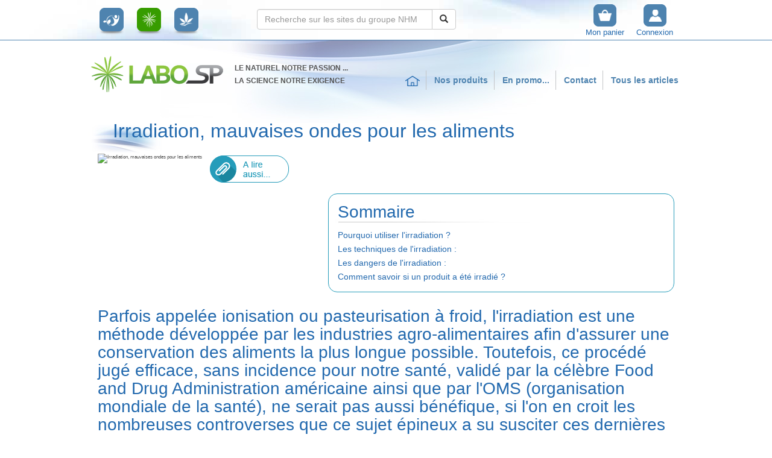

--- FILE ---
content_type: text/html; charset=UTF-8
request_url: https://www.labosp.com/fr/dossiers/irradiation__mauvaises_ondes_pour_les_aliments.news.php
body_size: 12760
content:
<!doctype html>
<html lang="fr" prefix="og: http://ogp.me/ns#">
<head>
  <meta http-equiv="content-Type" content="text/html; charset=utf-8"/>
  <link rel="icon" type="image/x-icon" href="/favicon.ico"> 
  <link rel="shortcut icon" type="image/x-icon" href="/favicon.ico">

  <script type="text/javascript" src="/nhmg/style/jquery-1.10.1.min.js"></script>
  <script type="text/javascript" src="/nhmg/style/bootstrap/bootstrap-3.3.6-nhmg-v1/dist/js/bootstrap.min.js"></script>
  <link rel="stylesheet" media="screen" href="/nhmg/style/bootstrap/bootstrap-nhmg-v1.min.css" type="text/css"/>


  <link rel="stylesheet" media="screen" href="//www.naturalhealthmeans.com/_files/style/nhm/base_divers.css" type="text/css"/>
  <link rel="stylesheet" media="screen" href="//www.naturalhealthmeans.com/_files/style/nhm/style_3col.css" type="text/css"/>
  <link rel="stylesheet" media="screen" href="//www.naturalhealthmeans.com/_files/style/nhm/mod_1col.css" type="text/css"/>
  <link rel="stylesheet" media="print" href="//www.naturalhealthmeans.com/_files/style/nhm/print.css" type="text/css"/>
    <!--[if lt IE 7]>
    <link rel="stylesheet" media="screen" href="https://labosp.com/_files/style/nhm/ie6.css" type="text/css" />
  <![endif]-->
  <!--[if IE 7]>
    <link rel="stylesheet" media="screen" href="https://labosp.com/_files/style/nhm/ie7.css" type="text/css" />
  <![endif]-->

  <script type="text/javascript" src="//www.naturalhealthmeans.com/_files/style/nhm/style.js"></script>
  <script type="text/javascript" src="/nhmg/style/parseUri.js"></script>
<link rel="stylesheet" type="text/css" href="/nhmg/style/top_bar.css" />
<link rel="stylesheet" type="text/css" href="/nhmg/style/style.css" />
<link rel="stylesheet" type="text/css" href="https://maxcdn.bootstrapcdn.com/font-awesome/4.6.3/css/font-awesome.min.css" />
<link rel="stylesheet" type="text/css" href="/nhmg/style/menu-expanded.css" />

<script type="text/javascript" src="/nhmg/style/spin.min.js"></script>
<script type="text/javascript" src="//accounts.naturalhealthmeans.net/nhmg/accounts/account.js.php" crossorigin="use-credentials"></script>
<script type="text/javascript" src="/cmsgen/login.js"></script>
<script type="text/javascript" src="/nhmg/cart/tunnel.js"></script>
<script type="text/javascript" src="/nhmg/js/menu-expanded.js"></script>
<script type="text/javascript" src="/nhmg/js/menu-slidedown.js"></script>
<script type="text/javascript">
		$(document).ready(function(){
		//if(Client.account.group != 1011)
			//alert('Connected on accounts but not local !');
	});	function checkConnectionAccount(){
		data = Client.get_nhmguidg();
		if(data.no != Client.account.no){
			// console.log('data.no : '+data.no+' Client.account.no : '+Client.account.no );
			if(IEversion === false) window.location.reload();
		}
	}
	var checkConnectionAccountTimeout = null;
	$(window).focus(function() {
		checkConnectionAccount();
	});
var groupOwnedDomains = ["www.naturalhealthmeans.com", "www.labosp.com", "www.easynutrition.eu", "www.naturalhealthmeans.net", "en.naturalhealthmeans.com", "natural-medicine.labosp.com", "www.easynutrition.eu", "www.naturalhealthmeans.net", "es.naturalhealthmeans.com", "medicina-dulce.labosp.com", "www.easynutrition.eu", "www.naturalhealthmeans.net"];
var groupOwnedDomainHomes = {'www.naturalhealthmeans.com': '//www.naturalhealthmeans.com/index.php', 'www.labosp.com': '//www.labosp.com/fr/index.php', 'www.easynutrition.eu': '//www.easynutrition.eu/fr/index.php', 'www.therapiesnaturelles.org': '//www.therapiesnaturelles.org/index.php', 'www.naturalhealthmeans.net': '//www.naturalhealthmeans.net/fr/index.php', 'en.naturalhealthmeans.com': '//en.naturalhealthmeans.com/index.php', 'natural-medicine.labosp.com': '//natural-medicine.labosp.com/index.php', 'es.naturalhealthmeans.com': '//es.naturalhealthmeans.com/index.php', 'medicina-dulce.labosp.com': '//medicina-dulce.labosp.com/index.php'};
if (!Array.prototype.indexOf) {

	Array.prototype.indexOf = function(obj, start) {
		 for (var i = (start || 0), j = this.length; i < j; i++) {
			 if (this[i] === obj) { return i; }
		 }
		 return -1;
	}
}

$(document).ready(function(){
	// if(IEversion !== false || isSafari || isFirefox){
		
		$('a').each(function(){
			uri = parseUri(this.href);
			// console.log(uri);
			if(window.location.hostname != uri.host  && groupOwnedDomains.indexOf(uri.host) >= 0 ){
				
				if($.isEmptyObject(uri.queryKey)){
					// console.log(uri.host+' - '+this.href+'?token='+Client.sid);
					if(this.href == uri.protocol + '://' + uri.host || this.href == uri.protocol + '://' + uri.host + '/'){
						// console.log(uri.host);
						this.href=groupOwnedDomainHomes[uri.host]+'?token='+Client.sid;
					} else {
						this.href = this.href+'?token='+Client.sid;
					}
				} else {
					this.href = this.href + '&token=' + Client.sid;
				}
			}
		}); 
		/* */
			//$(document).ready(function(){
		// if(IEversion > 11)showGroupModal('Problème de navigateur', '<div class="alert alert-error"><p>Vous utilisez Edge !</p><p>Nous avons constaté un bug avec votre navigateur. Nous travaillons pour résoudre ce problème. Dans l\'attente vous pouvez utiliser un autre navigateur tel que <a href="http://windows.microsoft.com/fr-fr/internet-explorer/download-ie">Internet Explorer</a>, <a href="https://www.mozilla.org/fr/firefox/new/‎">Firefox</a> ou <a href="http://www.google.fr/chrome">Chrome</a>.</p><p>Merci de votre compréhension. Le webmaster</p></div>');
		// $("#nhmg_modal").modal();
	//});

	// }
	$.ajaxSetup({xhrFields: { withCredentials: true } });
	$.get("//accounts.naturalhealthmeans.net/nhmg/cart/index.php?lang=fr&top_resume=1&token=" + Client.sid, function(data){
		
		$("#TopNavItem_cart .resume").html(data).show();
	});

});
	
// detect IE
var IEversion = detectIE();
var isSafari = /Safari/.test(navigator.userAgent) && /Apple Computer/.test(navigator.vendor);
var isFirefox = navigator.userAgent.toLowerCase().indexOf('firefox') > -1;

// add details to debug result
// document.getElementById('details').innerHTML = window.navigator.userAgent;

/*
 * detect IE
 * returns version of IE or false, if browser is not Internet Explorer
 */
 
function detectIE() {
  var ua = window.navigator.userAgent;

  // Test values; Uncomment to check result …

  // IE 10
  // ua = 'Mozilla/5.0 (compatible; MSIE 10.0; Windows NT 6.2; Trident/6.0)';
  
  // IE 11
  // ua = 'Mozilla/5.0 (Windows NT 6.3; Trident/7.0; rv:11.0) like Gecko';
  
  // IE 12 / Spartan
  // ua = 'Mozilla/5.0 (Windows NT 10.0; WOW64) AppleWebKit/537.36 (KHTML, like Gecko) Chrome/39.0.2171.71 Safari/537.36 Edge/12.0';
  
  // Edge (IE 12+)
  // ua = 'Mozilla/5.0 (Windows NT 10.0; Win64; x64) AppleWebKit/537.36 (KHTML, like Gecko) Chrome/46.0.2486.0 Safari/537.36 Edge/13.10586';

  var msie = ua.indexOf('MSIE ');
  if (msie > 0) {
    // IE 10 or older => return version number
    return parseInt(ua.substring(msie + 5, ua.indexOf('.', msie)), 10);
  }

  var trident = ua.indexOf('Trident/');
  if (trident > 0) {
    // IE 11 => return version number
    var rv = ua.indexOf('rv:');
    return parseInt(ua.substring(rv + 3, ua.indexOf('.', rv)), 10);
  }

  var edge = ua.indexOf('Edge/');
  if (edge > 0) {
    // Edge (IE 12+) => return version number
    return parseInt(ua.substring(edge + 5, ua.indexOf('.', edge)), 10);
  }

  // other browser
  return false;
}

</script>



  	<meta property="og:title" content="Irradiation, mauvaises ondes pour les aliments"/>
    <meta property="og:type" content="article"/>
    <meta property="og:url" content="https://www.labosp.com/fr/dossiers/irradiation__mauvaises_ondes_pour_les_aliments.news.php"/>
    <meta property="og:image" content="https://www.labosp.com/cmsgen/contentImageTag.php?id=22897&tag=image"/>
    <meta property="og:site_name" content="LaboSP"/>
    <meta property="og:description" content="Parfois appelée ionisation ou pasteurisation à froid, l'irradiation est 
une méthode développée par les industries agro-alimentaires afin 
d'assurer une conservation des aliments la plus longue possible. 
Toutefois, ce procédé jugé efficace, sans incidence pour notre santé, 
validé par la célèbre Food and Drug Administration américaine ainsi que 
par l'..."/>  <script type="text/javascript" src="https://apis.google.com/js/plusone.js"></script>
<meta name="generator" content="cms-gen" />
<script type="text/javascript" src="//stat.naturalhealthmeans.net/js/visitor.js.php?NHM_REFERER=&amp;NHM_PARTNER_ID=&amp;NHM_PARTNER_REF=&amp;NHM_HTTP_REFERER="></script>
<script type="text/javascript" src="https://labosp.com/_files/js/ajax.js"></script>

<!-- Google +1 -->
<script type="text/javascript">
  window.___gcfg = {lang: 'fr'};

  (function() {
    var po = document.createElement('script'); po.type = 'text/javascript'; po.async = true;
    po.src = 'https://apis.google.com/js/plusone.js';
    var s = document.getElementsByTagName('script')[0]; s.parentNode.insertBefore(po, s);
  })();
</script>

<!-- Google analytics -->
<script type="text/javascript">

  var _gaq = _gaq || [];
  _gaq.push(['_setAccount', 'UA-1015278-1']);
  _gaq.push(['_trackPageview']);

  (function() {
    var ga = document.createElement('script'); ga.type = 'text/javascript'; ga.async = true;
    ga.src = ('https:' == document.location.protocol ? 'https://ssl' : 'http://www') + '.google-analytics.com/ga.js';
    var s = document.getElementsByTagName('script')[0]; s.parentNode.insertBefore(ga, s);
  })();

</script>


<!-- Variante labosp.com du style nhm -->
<link href="https://labosp.com/_files/css/nhm_labosp.css" rel="stylesheet" type="text/css" media="screen" />


<!-- 
<link href="https://labosp.com/_files/js/facebox/facebox.css" rel="stylesheet" type="text/css" media="screen" />
<script type="text/javascript" src="https://labosp.com/_files/js/facebox/facebox.js"></script>
<script type="text/javascript" src="https://labosp.com/_files/js/ajax.js"></script>
<script type="text/javascript" src="https://labosp.com/_files/js/cookie.js"></script> -->
  
<script type="text/javascript" src="/nhmg/style/cart_animation.js"></script>



<style type="text/css">
  #siteUpdates{font-size:12px;}
  
#siteUpdates a{
  margin-right:15px;display:inline-block;
background-repeat:no-repeat;
background-image:url(//www.labosp.com/_files/images/Pages/mises%20%C3%A0%20jour.jpg==16x16);
                     padding-left:35px;
}
                     #siteUpdates .label{font-weight:bold;color:#3AA100; font-size:100%;}
#siteUpdates .parent{font-style:italic;}
  

</style>

                     
                     


			<script type="text/javascript">
				var seoAdminCheck = '/admin/fr/seo/content_check.php?no_content=22897';
				var seoFilePath = '/_app/seo/';
				var seoContent = {no_content:'22897', to_index:'1', head_title:'1', head_description:'1', robots:'1', h1:'1', h2_h6:'1', alt:'1', content:'1', links:'1', w3c:'0', version:'9213', updatingId:'0',thisVersion:'32176'};
				var seoLastCheck = {
					'head_title':'05c9380f6b1e04503bbc27bf6782c888', 
					'head_description':'f032fcb5678e807492d0c4f19bb9c595', 
					'h1':'9391650d52a0974fde6cc07530ce1e5c', 
					'h2_h6':'e955190feee3ce9222b8b89b741b21e8', 
					'content':'08a5088fbc61ffc10ca1f5d9e41a091a', 
					'links':'9319bc602172175ecf7c857fff41784e',
					'w3c':''
				};
				var seoActCheck = {
					'head_title':false, 
					'head_description':false, 
					'h1':false, 
					'h2_h6':'b1a3225722b7af1b7127e938e81aae87', 
					'content':'377d3d01b1f2dcc64f241bb924a490de', 
					'links':'9319bc602172175ecf7c857fff41784e',
					'w3c':'7d2d89525b74cdaa099ac26983c68ac4'
				};
				var seoUserType = 'public';
			</script>
						<script type="text/javascript" src="/_app/seo/js/seo_md5.js"></script>
			<script type="text/javascript" src="/_app/seo/js/seo.js"></script>
			                    
<title>Irradiation, les mauvaises ondes des aliments | Labosp.com</title>
<meta name="keywords" content="Irradiation, les mauvaises ondes des aliments" />
<meta name="description" content="Parfois appelée ionisation ou pasteurisation à froid, l'irradiation est 
une méthode développée par les industries agro-alimentaires afin 
d'assurer une conservation des aliments la plus longue possible. 
Toutefois, ce procédé jugé efficace, sans incidence pour notre santé, 
validé par la célèbre Food and Drug Administration américaine ainsi que 
par l'..." />
<style type="text/css">
.colcenter h1{
margin-left:0px;
}

#articles_link{
margin:0 auto;
}
.news{
	width:100%;
  	display:block; 
	float:left;
	margin:10px 0;
}



.colcenter,
.body ul li {
  text-align:justify;
}
a[href="#articles_link"] img,
  a[href="#produits_link"] img, 
a[href="#articles_link"]:hover img,
  a[href="#produits_link"]:hover img{
    border:0;
  }
</style>
<link href="/nhmg/style/liste_produits.css" rel="stylesheet" type="text/css" media="screen">


<script type="text/javascript" src="/nhmg/js/summary.2.js"></script>
<script type="text/javascript">
  $(document).ready(function(){
	summaryAuto(3, 6);
});
</script>                                                                                              
</head>
<body>
  <div id="nhmg_topbar">
	<div class="top container">
		<div class="nav left">			<span id="TopNavItem_nhm" class="nav_item "><a href="//www.naturalhealthmeans.com/" title="www.naturalhealthmeans.com"><img src="/nhmg/style/img/picto-nhm.png" alt="www.naturalhealthmeans.com"/>
		</a></span>			<span id="TopNavItem_lsp" class="nav_item selected"><a href="//www.labosp.com/" title="www.labosp.com"><img src="/nhmg/style/img/picto-lsp-over.png" alt="www.labosp.com"/>
		</a></span>			<span id="TopNavItem_esn" class="nav_item "><a href="//www.easynutrition.eu/" title="www.easynutrition.eu"><img src="/nhmg/style/img/picto-esn.png" alt="www.easynutrition.eu"/>
		</a></span>		</div>
		<div class="search">
			<form id="cmsgensearchApp_search" name="cmsgensearchApp_search" action="https://www.naturalhealthmeans.com/recherche.php" method="get">
	<div class="input-group">
		<input type="text" name="q" class="form-control" placeholder="Recherche sur les sites du groupe NHM" value="" />
		<span class="input-group-btn">
			<button class="btn btn-default" type="submit"><i class="glyphicon glyphicon-search"></i></button>
		</span>
	
	</div>
</form>
		</div>
		<div class="nav right">
			<span id="TopNavItem_cart" class="nav_item">
				<span class="resume"></span>
								<a href="//www.naturalhealthmeans.com/cart.php?continuePurchaseURL=%2F%2Fwww.labosp.com%2Ffr%2Fdossiers%2Firradiation__mauvaises_ondes_pour_les_aliments.news.php">
				<img src="/nhmg/style/img/picto-panier.png" alt="xtr"/><br/>
				Mon panier</a>
			</span>
			<span id="TopNavItem_login" class="nav_item">
				<a href="javascript:void(0);" onclick="$.get('/nhmg/accounts/login_panel.php?lang=fr&amp;token='+Client.sid, function(data){showGroupModal('Connexion', data);})">
				<img src="/nhmg/style/img/picto-user.png" alt="xtr"/><br/>
				Connexion</a>
			</span>
			<span id="TopNavItem_account" class="nav_item dropdown" style="display:none;">
				<a href="javascript:void(0);" class="dropdown-toggle" data-toggle="dropdown">
				<img src="/nhmg/style/img/picto-user.png" alt="xtr"/><br/>
				Mon compte</a>
				<ul class="dropdown-menu dropdown-menu-right">
					<li><a href="//www.naturalhealthmeans.com/compte.php">Mes informations</a></li>					<li><a href="//www.naturalhealthmeans.com/history.php">Mes commandes</a></li>
					<li role="separator" class="divider"></li>
					<li><a href="javascript:void(0);" onclick="Client.logout();">Se déconnecter</a></li>
				</ul>
			</span>
		</div>
	</div>
	<div id="nhmg_top_panel">
		<div class="container"></div>
	</div>

	
	
</div>
	<div id="nhmg_modal" class="modal fade" role="dialog">
		  <div class="modal-dialog">

			<!-- Modal content-->
			<div class="modal-content">
			  <div class="modal-header">
				<button type="button" class="close" data-dismiss="modal">X</button>
				<h4 class="modal-title"><!-- Modal Header --></h4>
			  </div>
			  <div class="modal-body">
								<!-- <p>Some text in the modal.</p> -->
			  </div>
			  <!-- <div class="modal-footer">
				<button type="button" class="btn btn-default" data-dismiss="modal">Close</button>
			  </div> -->
			</div>

		  </div>
	</div>
<script type="text/javascript">
</script>
<div id="nhmg_newsletter" class="modal fade" role="dialog">
	<div class="modal-dialog">

		<!-- Modal content-->
		<div class="modal-content">
		</div>

	</div>
</div>
<a href="#" id="back-to-top">
 
<i class="fa fa-arrow-circle-up"></i>
 
</a>
  <div id="mainContener">
    <div id="bandeau">
      <div class="blocgche">
				<a href="../index.php"><img src="https://labosp.com/_files/style/images/logoLaboSp_12.png" alt="Traitements naturels - Labosp, recherche et développement de remèdes naturels à base de plantes" Title="Traitements naturels - Labosp, recherche et développement de remèdes naturels à base de plantes" /></a>
      </div>
      <div class="slogan">
				Le naturel notre passion ...<br />la science notre exigence<br />
      </div>
      <div id='menuOnglets'>
        <ul id="onglets" class="siteMenu">
            <li class="item closed">
              <a href="//www.labosp.com/fr/index.php"><img src="//www.naturalhealthmeans.com/_files/style/nhm/home.png" alt="Home" /></a>
            </li>
            	<li class="item closed" id="main-menu-124">
		<a href="../remedes_naturels/index.php" title="Les produits du groupe NHM">Nos produits</a>
			<ul class="sMenu">		<li>
			<a href="//www.naturalhealthmeans.com/liste_de_tous_les_produits_du_goupe.php" title="Tous les produits">Tous les produits de A à Z</a>
			
		</li>		<li>
			<a href="//www.easynutrition.eu/fr/shop/index.php" title="Nos produits triés par thématique">Nos produits triés par thématique</a>
			
		</li>		<li>
			<a href="//www.naturalhealthmeans.com/qui_sommes_nous.php#Commander et payer" title="Tous les moyens de commande et de paiement">Comment commander et payer</a>
			
		</li>		<li>
			<a href="../remedes_naturels/clauses_de_qualite.php" title="Clauses de qualité">Qualité des produits</a>
			
		</li>		<li>
			<a href="https://www.easynutrition.eu/fr/shop/promos.catprod.php" title="Promos">Promos</a>
			
		</li></ul>    	</li>	<li class="item closed" id="main-menu-28523">
		<a href="http://www.easynutrition.eu/fr/promos.catprod.php" title="Nos produits actuellement en promotion, faites votre choix...">En promo...</a>
		
	</li>	<li class="item closed" id="main-menu-185">
		<a href="../contact/index.php" title="Formulaires et coordonnées de contact">Contact</a>
			<ul class="sMenu">		<li>
			<a href="../contact/question_ou_commentaire.php" title="Contactez-nous...">Contactez-nous...</a>
			
		</li>		<li>
			<a href="../contact/charte_de_confidentialite.php" title="Charte de confidentialité">Charte de confidentialité</a>
			
		</li>		<li>
			<a href="https://www.naturalhealthmeans.com/qui_sommes_nous.php#administration" title="Nos coordonnées administratives">Nos coordonnées administratives</a>
			
		</li></ul>    	</li>	<li class="item closed" id="main-menu-20197">
		<a href="//www.naturalhealthmeans.com/actualite.php" title=" Moyens naturels pour la préservation  de la santé - www.naturalhealthmeans.com">Tous les articles</a>
		
	</li>        </ul>
        
        <hr/>
      </div>
    </div>
   
<div class="meta-menu-panel" data-expanding="124" data-sommaire="Sommaire"  data-titre="Nos produits triés par thématique">
	
	<a href="//www.easynutrition.eu/fr/shop/index/tous_les_produits_labosp.catprod.php" title="Le naturel notre passion, la science notre exigence"  class="meta-menu-item">  Tous les produits Labosp</a>
	<!-- <a href="//www.easynutrition.eu/fr/shop/index/tous_les_produits_labosp.catprod.php" title="Le naturel notre passion, la science notre exigence"> 
	<img src="https://labosp.com/cmsgen/contentImageTag.php?id=29333&amp;tag=image&amp;method=cut&amp;h=140&amp;w=174" alt="Le naturel notre passion, la science notre exigence" title="Le naturel notre passion, la science notre exigence" /></a> -->
	
	<a href="//www.easynutrition.eu/fr/shop/index/tous_les_produits_easynutrition.catprod.php" title="Compléments alimentaires de qualité"  class="meta-menu-item"> Tous les produits Easynutrition</a>
	<!-- <a href="//www.easynutrition.eu/fr/shop/index/tous_les_produits_easynutrition.catprod.php" title="Compléments alimentaires de qualité"> 
	<img src="https://labosp.com/cmsgen/contentImageTag.php?id=29363&amp;tag=image&amp;method=cut&amp;h=140&amp;w=174" alt="Compléments alimentaires de qualité" title="Compléments alimentaires de qualité" /></a> -->
	
	<a href="//www.easynutrition.eu/fr/shop/index/anti-oxydant_2.catprod.php" title="Anti-oxydant"  class="meta-menu-item">Anti-oxydant</a>
	<!--  -->
	
	<a href="//www.easynutrition.eu/fr/shop/index/anti_inflammatoire_apaisant.catprod.php" title="Compléments alimentaires apaisants"  class="meta-menu-item">Apaiser...</a>
	<!-- <a href="//www.easynutrition.eu/fr/shop/index/anti_inflammatoire_apaisant.catprod.php" title="Compléments alimentaires apaisants"> 
	<img src="https://labosp.com/cmsgen/contentImageTag.php?id=21694&amp;tag=image&amp;method=cut&amp;h=140&amp;w=174" alt="Compléments alimentaires apaisants" title="Compléments alimentaires apaisants" /></a> -->
	
	<a href="//www.easynutrition.eu/fr/shop/index/articulation_souplesse.catprod.php" title="Articulation, souplesse"  class="meta-menu-item">Articulation, souplesse</a>
	<!--  -->
	
	<a href="//www.easynutrition.eu/fr/shop/index/anti-age.catprod.php" title="Choix de produits naturels pour bien vieillir en répondant naturellement aux problèmes de santé liés à l'âge"  class="meta-menu-item">Aînés</a>
	<!--  -->
	
	<a href="//www.easynutrition.eu/fr/shop/index/bouche__dents__haleine.catprod.php" title="Hygiène buccale"  class="meta-menu-item">Bouche, Dents, Haleine</a>
	<!--  -->
	
	<a href="//www.easynutrition.eu/fr/shop/index/cardiovasculaire.catprod.php" title=""  class="meta-menu-item">Cardiovasculaire</a>
	<!-- <a href="//www.easynutrition.eu/fr/shop/index/cardiovasculaire.catprod.php" title=""> 
	<img src="https://labosp.com/cmsgen/contentImageTag.php?id=29573&amp;tag=image&amp;method=cut&amp;h=140&amp;w=174" alt="" title="" /></a> -->
	
	<a href="//www.easynutrition.eu/fr/shop/index/peau_ongles_cheveux.catprod.php" title="Compléments alimentaires pour l'hydratation de la peau, le renforcement des ongles et la pousse des ongles et des cheveux..."  class="meta-menu-item">Cheveux, peau et ongles</a>
	<!--  -->
	
	<a href="//www.easynutrition.eu/fr/shop/index/circulation.catprod.php" title="Circulation - Jambes légères"  class="meta-menu-item">Circulation</a>
	<!--  -->
	
	<a href="//www.easynutrition.eu/fr/shop/index/comportement.catprod.php" title="Le comportement et les signes de vieillissement"  class="meta-menu-item">Comportement</a>
	<!--  -->
	
	<a href="//www.easynutrition.eu/fr/shop/index/troubles_urinaires.catprod.php" title="Confort urinaire de l'homme et la femme"  class="meta-menu-item">Confort urinaire</a>
	<!--  -->
	
	<a href="//www.easynutrition.eu/fr/shop/index/croissance.catprod.php" title="La croissance est due aux multiplications actives des cellules ainsi qu'a une augmentation de taille de celles-ci. Le corps croît dès la fécondation jusqu’à l’adolescence. Elle est sous contrôle de l'hormone de croissance  "  class="meta-menu-item">Croissance</a>
	<!--  -->
	
	<a href="//www.easynutrition.eu/fr/shop/index/digestion.catprod.php" title="Digestion"  class="meta-menu-item">Digestion</a>
	<!--  -->
	
	<a href="//www.easynutrition.eu/fr/shop/index/addictions.catprod.php" title="Dépendances, confort respiratoire"  class="meta-menu-item">Dépendances</a>
	<!--  -->
	
	<a href="//www.easynutrition.eu/fr/shop/index/drainage.catprod.php" title="Compléments alimentaires contre les excès"  class="meta-menu-item">Détox</a>
	<!--  -->
	
	<a href="//www.easynutrition.eu/fr/promos.catprod.php" title="Nos produits actuellement en promotion, faites votre choix.."  class="meta-menu-item">En promo...</a>
	<!-- <a href="//www.easynutrition.eu/fr/promos.catprod.php" title="Nos produits actuellement en promotion, faites votre choix.."> 
	<img src="https://labosp.com/cmsgen/contentImageTag.php?id=21778&amp;tag=image&amp;method=cut&amp;h=140&amp;w=174" alt="Nos produits actuellement en promotion, faites votre choix.." title="Nos produits actuellement en promotion, faites votre choix.." /></a> -->
	
	<a href="//www.easynutrition.eu/fr/shop/index/environnement.catprod.php" title="Il est à présent admis que l'environnement a une action significative sur note santé, directement ou indirectement"  class="meta-menu-item">Environnement</a>
	<!--  -->
	
	<a href="//www.easynutrition.eu/fr/shop/index/equilibre.catprod.php" title="Vitalité, fatigue, stress, surmenage, équilibre et besoins de la femme."  class="meta-menu-item">Equilibre</a>
	<!--  -->
	
	<a href="//www.easynutrition.eu/fr/shop/index/femme.catprod.php" title="Equilibre et bien-être de la femme"  class="meta-menu-item">Femme</a>
	<!--  -->
	
	<a href="//www.easynutrition.eu/fr/shop/index/fluidite_esprit_zen.catprod.php" title="Fluidité esprit zen"  class="meta-menu-item">Fluidité esprit zen</a>
	<!--  -->
	
	<a href="//www.easynutrition.eu/fr/shop/index/tonique.catprod.php" title="Forme Energie Poids"  class="meta-menu-item">Forme Energie Poids</a>
	<!--  -->
	
	<a href="//www.easynutrition.eu/fr/shop/index/intolerances_alimentaires.catprod.php" title=""  class="meta-menu-item">Gluten</a>
	<!--  -->
	
	<a href="//www.easynutrition.eu/fr/shop/index/homme.catprod.php" title="Equilibre et bien-être de l'homme"  class="meta-menu-item">Homme</a>
	<!--  -->
	
	<a href="//www.easynutrition.eu/fr/shop/index/immunite.catprod.php" title="Tous les produits naturels qui ont une action de maintient ou de renforcement des défenses immunitaires de l'organisme "  class="meta-menu-item">Immunité</a>
	<!--  -->
	
	<a href="//www.easynutrition.eu/fr/shop/index/minceur.catprod.php" title="Compléments alimentaires minceur"  class="meta-menu-item">Minceur</a>
	<!--  -->
	
	<a href="//www.easynutrition.eu/fr/shop/index/memoire.catprod.php" title="Compléments alimentaires  - Mémoire et concentration"  class="meta-menu-item">Mémoire et concentration</a>
	<!--  -->
	
	<a href="//www.easynutrition.eu/fr/shop/nouveautes.catprod.php" title="Easynutrition et Labosp, les deux enseignes de NHM toujours en développement"  class="meta-menu-item">Nouveautés</a>
	<!-- <a href="//www.easynutrition.eu/fr/shop/nouveautes.catprod.php" title="Easynutrition et Labosp, les deux enseignes de NHM toujours en développement"> 
	<img src="https://labosp.com/cmsgen/contentImageTag.php?id=21781&amp;tag=image&amp;method=cut&amp;h=140&amp;w=174" alt="Easynutrition et Labosp, les deux enseignes de NHM toujours en développement" title="Easynutrition et Labosp, les deux enseignes de NHM toujours en développement" /></a> -->
	
	<a href="//www.easynutrition.eu/fr/shop/index/mineralisation.catprod.php" title="Besoins majeurs en vitamines et en minéraux"  class="meta-menu-item">Nutrition supplémentation</a>
	<!--  -->
	
	<a href="//www.easynutrition.eu/fr/shop/index/ossature.catprod.php" title="Ossature"  class="meta-menu-item">Ossature</a>
	<!--  -->
	
	<a href="//www.easynutrition.eu/fr/shop/index/allergies.catprod.php" title="Confort de la respiration"  class="meta-menu-item">Respiratoire</a>
	<!--  -->
	
	<a href="//www.easynutrition.eu/fr/shop/index/cholesterol.catprod.php" title="Nutrition et alimentation au service de la santé"  class="meta-menu-item">Santé</a>
	<!--  -->
	
	<a href="//www.easynutrition.eu/fr/shop/index/sexualite.catprod.php" title="La sexualité de l'homme ou de la femme à chaque stade de la vie."  class="meta-menu-item">Sexualité</a>
	<!--  -->
	
	<a href="//www.easynutrition.eu/fr/shop/index/cancer.catprod.php" title=""  class="meta-menu-item">Soulager</a>
	<!--  -->
	
	<a href="//www.easynutrition.eu/fr/shop/index/sport_2.catprod.php" title="Sport"  class="meta-menu-item">Sport</a>
	<!--  -->
	
	<a href="//www.easynutrition.eu/fr/shop/index/stress_et_nervosite.catprod.php" title=""  class="meta-menu-item">Stress, nervosité & sommeil </a>
	<!--  -->
	
	<a href="//www.easynutrition.eu/fr/shop/index/intestins.catprod.php" title=""  class="meta-menu-item">Transit</a>
	<!--  -->
	
	<a href="//www.easynutrition.eu/fr/shop/index/troubles_hormonaux.catprod.php" title="Troubles menstruels"  class="meta-menu-item">Troubles menstruels</a>
	<!--  -->
	
	<a href="//www.easynutrition.eu/fr/shop/index/vision.catprod.php" title=""  class="meta-menu-item">Vision</a>
	<!--  -->
	
</div>

  
    <div id="mainContent">
      <div id="colctre">
				<div class="corps">
	  			<h1>Irradiation, mauvaises ondes pour les aliments</h1><img src="https://labosp.com/cmsgen/contentImageTag.php?id=22897&amp;tag=image&amp;method=cut&amp;h=360&amp;w=360" alt="Irradiation, mauvaises ondes pour les aliments" style="float: left; margin-right: 10px; margin-bottom: 10px" />


<a href="#articles_link"><img src="/nhmg/tpl/img/bt-ALireAussi-FR.png" alt="A lire aussi..."></a>

		
<div id="summary_auto">
	<h2>Sommaire</h2>
</div>
<div id="mainContentBody">
<!--<blockquote>
</blockquote>Parfois appelée ionisation ou pasteurisation à froid, l'irradiation est 
une méthode développée par les industries agro-alimentaires afin 
d'assurer une conservation des aliments la plus longue possible. 
Toutefois, ce procédé jugé efficace, sans incidence pour notre santé, 
validé par la célèbre Food and Drug Administration américaine ainsi que 
par l'OMS (organisation mondiale de la santé), ne serait pas aussi 
bénéfique, si l'on en croit les nombreuses controverses que ce sujet 
épineux a su susciter ces dernières années.--><h2>Parfois appelée ionisation ou pasteurisation à froid, l'irradiation est une méthode développée par les industries agro-alimentaires afin d'assurer une conservation des aliments la plus longue possible. Toutefois, ce procédé jugé efficace, sans incidence pour notre santé, validé par la célèbre Food and Drug Administration américaine ainsi que par l'OMS (organisation mondiale de la santé), ne serait pas aussi bénéfique, si l'on en croit les nombreuses controverses que ce sujet épineux a su susciter ces dernières années.</h2><h3>Pourquoi utiliser l'irradiation ?</h3><p>L'irradiation des aliments vise avant tout à empêcher la germination des tubercules, des graines ou des bulbes, à détruire les insectes et à éliminer les bactéries pathogènes, augmentant de ce fait la conservation des aliments. Un fruit irradié par exemple présente un moindre risque de détérioration, couplé à celui d'une contamination moindre et il en va ainsi pour de nombreuses denrées alimentaires, en passant par certains compléments alimentaires ou médicaments allopathiques, qui n'échappent pas à ladite méthode.&nbsp;</p><h3>Les techniques de l'irradiation :</h3><ul><li>Le procédé comporte en fait trois types d'irradiation, aux terminologies bien définies, suivant le nombre de kilos Gray(kGy) utilisés : la radappertisation, pour des doses comprises entre 20 et 50 kilo Gray, la radicidation,égale ou inférieure à 10 kGy et la radurisation. En France, par exemple, la dose de 10 kGy est autorisée pour le traitement des céréales, de la farine et des épices, la dose de 5 kilogray, autorisée quant à elle, pour traiter les protéines animales (viande, poisson).</li><li>Les rayonnements utilisés peuvent être ceux obtenus par faisceau d'électrons, accélérés par un champ électrique à des vitesses proches de celle de la lumière : on parle alors de rayonnement ionisant bêta. Ce type d'irradiation, bien que très rapide puisque de l'ordre de quelques secondes, nécessite que chaque aliment soit traité individuellement et demeure de ce fait assez onéreux. </li><li>Un autre type de rayonnement gamma, qui fait appel cette fois à des radio-isotopes, (cobalt 60, parfois césium 137) représente une technologie qui a permis de diminuer les coûts pour les entreprises puisqu'elle permet de traiter des palettes entières, exposées au rayonnement pendant plusieurs minutes, selon la dose que l'on veut obtenir.</li></ul><h3>Les dangers de l'irradiation :</h3><ul><li>En premier lieu, les pertes en vitamines, d'une part, sont très importantes : les vitamines B1, <a href="../remedes_naturels/Acerola.product.php">C</a>, <a href="../remedes_naturels/AD_VitOil.product.php">A</a> et E sont particulièrement très sensibles à ce traitement. L'ionisation des aliments peut faire apparaître dans ceux-ci des composés appelés cyclobutanones, qu'on ne trouve pas dans les aliments non ionisés. De très nombreuses études scientifiques ont montré que ces cyclobutanones sont des promoteurs du développement de cancers et causent des dommages génétiques chez le rat. Chez l'homme on sait qu'ils créent des dommages aux cellules et au gènes, par cytotoxicité et génotoxicité*.</li><li>D'autres composés tels que les radicaux libres ou le benzène, le toluène... apparaissent lors de l'ionisation d'aliments. </li></ul><h3>Comment savoir si un produit a été irradié ?</h3><ul><li>Tout d'abord, l'ionisation est autorisée pour une seule catégorie d'aliments en Europe, il s'agit des herbes aromatiques séchées, des épices et des condiments végétaux. Mais cinq pays de l'Union autorisent l'ionisation d'autres aliments : la Belgique avec 8 aliments supplémentaires au tableau, la France 16 dont le sang séché, le plasma et les coagulats, l'Italie 3, la Hollande 8 ainsi que le Royaume-Uni  avec ses dix produits. </li><li>D'un point de vue légal, toute denrée irradiée doit porter la mention &laquo; traitée par rayonnements ionisants &raquo; ou &laquo; traitée par ionisation &raquo;. Toutefois, bon nombre d'aliments irradiés peuvent  être incorporés dans des plats cuisinés ou dans d'autres produits agro-alimentaires : difficile alors pour le consommateur de remonter la filière car en pratique, cette signalétique n'apparaît quasiment jamais sur les emballages.</li><li>De plus, la libre circulation des produits au sein de l'union européenne rend le contrôle des plus difficiles car des aliments irradiés peuvent alors entrer dans des pays n'autorisant pas l'irradiation des aliments.</li><li>Au Canada, tous les produits alimentaires traités par irradiation doivent présenter le logo RADURA sur leur emballage : une décision qui a le mérite de pouvoir être très vite repérée par tous. A quand un label ou logo européen ?</li></ul><p>Conserver les aliments demeure possible de par le recours à des techniques  des plus naturelles, déjà utilisées au temps des Egyptiens, des Romains  mais encore aujourd'hui par bon nombre de peuplades : la fermo-lactation, la saumure, le vinaigre, l'huile ou  la pasteurisation. L'irradiation des aliments ne peut être séparée de la démarche commerciale dictée finalement par les productions industrielles à grande échelle des denrées périssables, qui sous-tendent  à dégager toujours plus de bénéfices: acheter ses produits frais au marché, auprès d'une Amap, à l'éleveur du coin aux produits labellisés constituent une démarche, un geste citoyen  qui peuvent déjà contribuer à nous protéger de ses rayons suspicieux, faute de pouvoir enrayer un phénomène devenu mondial.</p><p><br />* Delincée, H. and Pool-Zobel, B. &quot;Genotoxic properties of 2-dodecylcyclobutanone, a compound formed on irradiation of food containing fat.&quot; Radiation Physics and Chemistry, 52:39-42, 1998. (Co-sponsored by the International Consultative Group on Food Irradiation.)</p><p></p><p><div class="signatureWrapper">
  <div class="signature">
    <div class="avatar"><img src="https://labosp.com/cmsgen/contentImageTag.php?id=23251&amp;tag=image" alt="avatar" /></div>
    <div class="content"><p><i>Département Bien-être &amp; Nutrition</i></p></div>
  </div>
</div></p>
</div>
			


<div class="list hidden-print" id="articles_link" style="clear: left" >
<a name="articles_link"></a>
<h3>A lire aussi...</h3>


<div class="item">
<a href="//www.easynutrition.eu/fr/nutrition/nutri_sante/des_antioxydants_dans_l_assiette.news.php"><img src="https://labosp.com/cmsgen/contentImageTag.php?id=21907&amp;tag=image&amp;method=cut&amp;h=120&amp;w=120" alt="Des antioxydants dans l'assiette !" title="Des antioxydants dans l'assiette !" /></a><h3><a href="//www.easynutrition.eu/fr/nutrition/nutri_sante/des_antioxydants_dans_l_assiette.news.php">Des antioxydants dans l'assiette !</a></h3>
<div class="content">
<p>Chaque jour, nous respirons des quantités d'air et donc d'oxygène, un mécanisme physiologique qui produit des déchets : une partie de l'oxygène, métabolisée par notre organisme, se transforme en radicaux libres...</p>
<p><a href="//www.easynutrition.eu/fr/nutrition/nutri_sante/des_antioxydants_dans_l_assiette.news.php">Voir l'article ...</a></p>
</div>
</div>

<div class="item">
<a href="//www.naturalhealthmeans.com/actualite/de_la_qualite_de_nos_produits.news.php"><img src="https://labosp.com/cmsgen/contentImageTag.php?id=23147&amp;tag=image&amp;method=cut&amp;h=120&amp;w=120" alt="De la qualité de nos produits" title="De la qualité de nos produits" /></a><h3><a href="//www.naturalhealthmeans.com/actualite/de_la_qualite_de_nos_produits.news.php">De la qualité de nos produits</a></h3>
<div class="content">
<p>Sans sans fongicides, sans pesticides, sans insecticides, sans ogm, n'ont subi aucune irradiation en vue de leur stérilisation, n'ont donné lieu à aucune expérimentation animale</p>
<p><a href="//www.naturalhealthmeans.com/actualite/de_la_qualite_de_nos_produits.news.php">Voir l'article ...</a></p>
</div>
</div>

<div style="clear: left"></div>
</div>



<div class="clear"></div>
                  <div style="clear:both"></div>
				</div>
      </div>
		
            <div class="clear"></div>
    </div>
  
    <div id="pied">
      <div id="pieddrte"><p><a href="https://www.naturalhealthmeans.com/qui_sommes_nous.php#administration">Mentions légales</a></p>
<p><a href="http://www.naturalhealthmeans.com/info/clauses_de_vente_utilisation_et_confidentialite.php">Conditions générales de vente</a></p>
<p><a href="http://www.naturalhealthmeans.com/info/clauses_de_vente_utilisation_et_confidentialite.php">Clauses d'utilisation de nos produits naturels</a></p>
<p><a href="http://www.naturalhealthmeans.com/qualite_des_produits.php">Clauses de qualité de nos produits</a></p>
<p><a href="https://www.naturalhealthmeans.com/protection_des_donnees_personnelles.php">Protection données personnelles</a></p>
<p>Reproduction interdite - Tous droits réservés &copy;</p>
</div>
      <div id="piedgche"><p><a href="../contact/question_ou_commentaire.php">Contactez-nous</a></p>
<p><a href="http://www.naturalhealthmeans.com/qui_sommes_nous.php">Qui sommes-nous ?</a></p>
<p><a href="http://www.naturalhealthmeans.com/categories_d_articles/solidarite.newscategory.php" target="_blank">Actions solidaires</a></p>
<p>Vous êtes une association dans le domaine de la santé ? <a href="../contact/associations.php">Faites-vous connaître ici.</a></p>
</div>
    </div>
    
  </div>
</body>
</html>

--- FILE ---
content_type: text/html; charset=UTF-8
request_url: https://accounts.naturalhealthmeans.net/nhmg/accounts/account.js.php
body_size: 2559
content:
var isLoggedInPage = false;
var topBarPanelSlidingDuration=800;
var specialGroupPrices = new Array(1008,1007);
var currentTopNavItemSite = false;
var loadedLoginPanel = false;
var loadedGroupPanel = false;
var logged_in_domains = new Array();
var logged_out_domains = new Array();
var Client = {
	CORSsupport: null, 
	sid:'lhgf1obhjv1qjjqh36rfoer6vp',
	account:{no: 14814650, group:1011},	
	cartId: "0"
};
var nhmgDomains = new Array('naturalhealthmeans.com','labosp.com','easynutrition.eu','naturalhealthmeans.net');
function showLoginPanel(data){
	if(loadedLoginPanel){
		close_nhmg_top_panel();
		return;
	}
	$('#nhmg_top_panel .container').html(data);
	setTopNavItem('login');
	$('#nhmg_top_panel').slideDown(topBarPanelSlidingDuration);
	loadedLoginPanel = true;
}
function showGroupPanel(name, data){
	if(loadedGroupPanel!=false){
		if(loadedGroupPanel==name){
			close_nhmg_top_panel();
			return;
		}
		close_nhmg_top_panel(0);
	}
	$('#nhmg_top_panel .container').html(data);
	setTopNavItem(name);
	$('#nhmg_top_panel').slideDown(topBarPanelSlidingDuration);
	loadedGroupPanel = name;
}
function showGroupModal(name, data){
	$("#nhmg_modal .modal-title").html(name);
	$("#nhmg_modal .modal-body").html(data);
	$("#nhmg_modal").modal();
}

function setTopNavItem(itemId){
	$('#nhmg_topbar .nav_item').removeClass('selected');
	$('#TopNavItem_'+itemId).addClass('selected');
}
function restoreTopNavItem(){
	$('#nhmg_topbar .nav_item').removeClass('selected');
	$('#TopNavItem_'+currentTopNavItemSite).addClass('selected');
}
function close_nhmg_top_panel(closeDuration){
	if (typeof closeDuration === 'undefined') { closeDuration = topBarPanelSlidingDuration; }
	$('#nhmg_top_panel').slideUp(closeDuration, restoreTopNavItem);
	$('#nhmg_top_panel .container').html();
	loadedGroupPanel = false;
}

function set_logged_in_domain(domain){
	logged_in_domains.push(domain);
	if(logged_in_domains.length == nhmgDomains.length){
		nhmguidg = Client.get_nhmguidg();
		if(nhmguidg.group==1011){
			console.log('Type de compte non choisi');
		} else if(nhmguidg.group==1012){
			console.log('Commander sans compte');
		} else {
			console.log('logged in all domains');
			window.location.reload();
			$("#TopNavItem_login").hide();
			$("#TopNavItem_account").show();
		}
	}
}

function set_logged_out_domain(domain){
	logged_out_domains.push(domain);
	if(logged_out_domains.length == nhmgDomains.length){
		console.log('logged out all domains');
		window.location.reload();
	}
}

Client.browserSupportsCors = function() {
 
	if (typeof XMLHttpRequest != 'undefined' && typeof XMLHttpRequest.prototype.withCredentials  != 'undefined')
		return true;	
	else if (window.XDomainRequest)
		return true;
	else
		return false;
}
Client.login_success = function(data){
	if(data.substr(0,11)=='<!-- OK -->'){
		this.login_all_domains();
	}
	return data;
}
Client.login_success_from_cart = function(data){
	if(data.substr(0,11)=='<!-- OK -->'){
		document.cookie="login_from_cart=1";
		this.login_all_domains();
	}
	return data;
}
Client.sync_session_domains = function(){

	string = '';
	for(i=0; i < nhmgDomains.length; i++){
		string += '<img src="//'+nhmgDomains[i]+'/_app/nhm_group/blank.php?token='+Client.sid+'" alt="'+nhmgDomains[i]+'" crossorigin="use-credentials">';
	}
	$("#nhmg_topbar .top.container").append(string);
}
Client.login_all_domains = function(){

	string = '';
	for(i=0; i < nhmgDomains.length; i++){
		string += '<img src="//'+nhmgDomains[i]+'/_app/nhm_group/blank.php?token='+Client.sid+'" alt="'+nhmgDomains[i]+'" onload="set_logged_in_domain(\''+nhmgDomains[i]+'\');">';
	}
	$("#nhmg_topbar .top.container").append(string);
}
function showLoginSpinner(){
	var opts = {
		  lines: 13 // The number of lines to draw
		, length: 5 // The length of each line
		, width: 3 // The line thickness
		, radius: 8 // The radius of the inner circle
		, scale: 0.5 // Scales overall size of the spinner
		, corners: 1 // Corner roundness (0..1)
		, color: '#333' // #rgb or #rrggbb or array of colors
		, opacity: 0.25 // Opacity of the lines
		, rotate: 0 // The rotation offset
		, direction: 1 // 1: clockwise, -1: counterclockwise
		, speed: 1 // Rounds per second
		, trail: 60 // Afterglow percentage
		, fps: 20 // Frames per second when using setTimeout() as a fallback for CSS
		, zIndex: 2e9 // The z-index (defaults to 2000000000)
		, className: 'spinner' // The CSS class to assign to the spinner
		, top: '8px' // Top position relative to parent
		, left: '50%' // Left position relative to parent
		, shadow: false // Whether to render a shadow
		, hwaccel: false // Whether to use hardware acceleration
		, position: 'absolute' // Element positioning
	}
	if($('#loadingSpinnerLogin .spinWrap').length > 0)
		var spinner = new Spinner(opts).spin($('#loadingSpinnerLogin .spinWrap').get(0));	
}
Client.logout_all_domains = function(){
	string = '';
	for(i=0; i<nhmgDomains.length; i++){
		string += '<img src="//'+nhmgDomains[i]+'/_app/nhm_group/logout.php" alt="'+nhmgDomains[i]+'" onload="set_logged_out_domain(\''+nhmgDomains[i]+'\');">';
	}
	$("#nhmg_topbar .top.container").append(string);
}


Client.get_nhmguidg = function() {
    var name = "nhmguidg=";
	var nhmguidg = {no: 0, group: 0};
    var ca = document.cookie.split(';');
    for(var i=0; i<ca.length; i++) {
        var c = ca[i];
        while (c.charAt(0)==' ') c = c.substring(1);
        if (c.indexOf(name) == 0) {
			nhmguidgv = c.substring(name.length,c.length).split('.');
			nhmguidg.no = nhmguidgv[0];
			nhmguidg.group = nhmguidgv[1];
			return nhmguidg;
		}
    }
    return nhmguidg;
}
Client.set_nhmguidg = function() {
	hostName = window.location.host;
    document.cookie = "nhmguidg=" + this.account.no + "." + this.account.group + ";domain=."+hostName.substring(hostName.lastIndexOf(".", hostName.lastIndexOf(".") - 1) + 1) + ";path=/";
}
Client.logout = function(){
	this.loggedOutDomains=0;
	$.get('/nhmg/accounts/logout.php?token='+this.sid, function(data){
		Client.logout_all_domains();
	});
}


data = Client.get_nhmguidg();
if(data.no==0){
	Client.set_nhmguidg();
}

document.cookie = "nhmgsid=" + Client.sid + ";domain=."+window.location.host.substring(window.location.host.lastIndexOf(".", window.location.host.lastIndexOf(".") - 1) + 1) + ";path=/";
$(document).ready(function(){
	Client.sync_session_domains();
	if($("#TopNavItem_cart .resume").html()=='')$("#TopNavItem_cart .resume").hide();
});

--- FILE ---
content_type: text/html; charset=UTF-8
request_url: https://stat.naturalhealthmeans.net/js/visitor.js.php?NHM_REFERER=&NHM_PARTNER_ID=&NHM_PARTNER_REF=&NHM_HTTP_REFERER=
body_size: 1783
content:
var NHM_COOKIES = {
	FIRST_REFERER: "-",
	FIRST_HTTP_REFERER: "",
	FIRST_PARTNER_ID: "",
	FIRST_PARTNER_REF: "",
	THIS_REFERER: "-",
	THIS_HTTP_REFERER: "",
	THIS_PARTNER_ID: "",
	THIS_PARTNER_REF: ""
};

// function NHMtrack(session_id, partner_id, partner_ref, referer){
function NHMtrack(cookies){
	
	this.getCookieVal = function (offset) {
		var endstr=document.cookie.indexOf (";", offset);
		if (endstr==-1)
				endstr=document.cookie.length;
		return unescape(document.cookie.substring(offset, endstr));
	}
	this.GetCookie = function (name) {
		var arg=name+"=";
		var alen=arg.length;
		var clen=document.cookie.length;
		var i=0;
		while (i<clen) {
			var j=i+alen;
			if (document.cookie.substring(i, j)==arg)
				return this.getCookieVal (j);
			i=document.cookie.indexOf(" ",i)+1;
			if (i==0) break;
		}
		return null;
	} 
	this.SetCookie = function (name, value) {
		var argv=arguments;
		var argc=arguments.length;
		var expires=(argc > 2) ? argv[2] : null;
		var path=(argc > 3) ? argv[3] : null;
		var domain=(argc > 4) ? argv[4] : null;
		var secure=(argc > 5) ? argv[5] : false;
		// document.cookie=name+"="+escape(value)+
		document.cookie=name+"="+value+
			((expires==null) ? "" : ("; expires="+expires.toGMTString()))+
			((path==null) ? "" : ("; path="+path))+
			((domain==null) ? "" : ("; domain="+domain))+
			((secure==true) ? "; secure" : "");
		// document.cookie=name+"="+value;
	};
	
	var date10ans = new Date();
	date10ans.setFullYear(date10ans.getFullYear()+10);
	
	if(this.GetCookie('NHM_FIRST_REFERER')==null) this.SetCookie('NHM_FIRST_REFERER', cookies.FIRST_REFERER, date10ans, '/');
	if(this.GetCookie('NHM_FIRST_HTTP_REFERER')==null) this.SetCookie('NHM_FIRST_HTTP_REFERER', cookies.FIRST_HTTP_REFERER, date10ans, '/');
	if(this.GetCookie('NHM_FIRST_PARTNER_ID')==null) this.SetCookie('NHM_FIRST_PARTNER_ID', cookies.FIRST_PARTNER_ID, date10ans, '/');
	if(this.GetCookie('NHM_FIRST_PARTNER_REF')==null) this.SetCookie('NHM_FIRST_PARTNER_REF', cookies.FIRST_PARTNER_REF, date10ans, '/');
	
	if(this.GetCookie('NHM_THIS_REFERER')==null) this.SetCookie('NHM_THIS_REFERER', cookies.THIS_REFERER, null, '/');
	if(this.GetCookie('NHM_THIS_HTTP_REFERER')==null) this.SetCookie('NHM_THIS_HTTP_REFERER', cookies.THIS_HTTP_REFERER, null, '/');
	if(this.GetCookie('NHM_THIS_PARTNER_ID')==null) this.SetCookie('NHM_THIS_PARTNER_ID', cookies.THIS_PARTNER_ID, null, '/');
	if(this.GetCookie('NHM_THIS_PARTNER_REF')==null) this.SetCookie('NHM_THIS_PARTNER_REF', cookies.THIS_PARTNER_REF, null, '/');

	/* 	this.SetCookie('NHMtrackId', session_id);
	if(partner_id != '')this.SetCookie('NHMpartnerId', partner_id);
	if(partner_ref != '')this.SetCookie('NHMpartnerRef', partner_ref);
	if(referer != '')this.SetCookie('NHMreferer', referer);
*/


	
}


// NHMtracking = new NHMtrack(NHM_SESSION, NHM_PARTNER_ID, NHM_PARTNER_REF, HTTP_REFERER);
NHMtracking = new NHMtrack(NHM_COOKIES);











/* 
function setTrackCoockie(){
	
}

function recordPageVisit(){
	
}

function recordPageVisitTime(){
	
} */

// setTrackCoockie();



--- FILE ---
content_type: text/css
request_url: https://www.naturalhealthmeans.com/_files/style/nhm/base_divers.css
body_size: 4235
content:
/*
----------------------------------------------------
  Feuille de style CSS                             |
  pour la zone d'administration de cms-gen         |
  Classes de base                                  |
                                                   |
  Date: 19-03-2008                                 |
  Realisation: Martin Coste                        |
----------------------------------------------------
 */


.boitegche{float:left;width:auto;}
.boitedrte{float:right;width:auto;}
.boitegche50{float:left;width:49.5%;}
.boitedrte50{float:right;width:49.5%;}
.boitegche25{float:left;width:24.5%;margin:0;padding:0;}
.boitedrte75{float:right;width:74.5%;margin:0;padding:0;}
.boite360{width:360px;margin-left:auto;margin-right:auto;}
.floatLeft{float:left;}
.floatRight{float:right;}
.large5{width:4.5%;margin-left:auto;margin-right:auto;}
.large7{width:6.5%;margin-left:auto;margin-right:auto;}
.large10{width:9.5%;margin-left:auto;margin-right:auto;}
.large13{width:12.5%;margin-left:auto;margin-right:auto;}
.large15{width:14.5%;margin-left:auto;margin-right:auto;}
.large17{width:16.5%;margin-left:auto;margin-right:auto;}
.large20{width:19.5%;margin-left:auto;margin-right:auto;}
.large25{width:24.5%;margin-left:auto;margin-right:auto;}
.large30{width:29.5%;margin-left:auto;margin-right:auto;}
.large40{width:39.5%;margin-left:auto;margin-right:auto;}
.large45{width:44.5%;margin-left:auto;margin-right:auto;}
.large50{width:49.5%;margin-left:auto;margin-right:auto;}
.large55{width:54.5%;margin-left:auto;margin-right:auto;}
.large90{width:89.5%;margin-left:auto;margin-right:auto;}
.large100{width:99.5%;margin-left:auto;margin-right:auto;}

.large20px{width:20px;margin-left:auto;margin-right:auto;}
.large30px{width:30px;margin-left:auto;margin-right:auto;}
.large40px{width:40px;margin-left:auto;margin-right:auto;}
.large50px{width:50px;margin-left:auto;margin-right:auto;}
.large60px{width:60px;margin-left:auto;margin-right:auto;}
.large160px{width:160px;margin-left:auto;margin-right:auto;}

.haut100{min-height:100%;overflow-y:visible;}

.curshelp{cursor:help}
.curspointer{cursor:pointer}
.cursauto{cursor:auto}

.disabled{
 filter:alpha(opacity=30);
 opacity:0.3;
}
.cacher{display:none;}
.spacer{
 clear:both;
 display:block;
 font-size:1px;
 height:1px;
 line-height:1px;
 margin-bottom:-1px;
 visibility:hidden;
}
.clear{clear:both;}
hr.clear {clear:both;border:0;visibility: hidden;}

.tr_separat{height:0.8em;border:none;}
.tr_separat td{font-size:1px;border:none;}

.imgfltdrte{padding-right:0;float:right;}
.imgfltgche{clear:left;padding-left:0;float:left;}
.imgdrte{padding-right:0;}
.imggche{padding-left:0;}

.txtleger{font-weight:lighter;}
.txtnorm{font-weight:normal;}
.txtgras{font-weight:bold;}
.txtital{font-style:italic;}
.txtgche{text-align:left;}
.txtctre{text-align:center; margin-left:auto; margin-right:auto;}
.txtdrte{text-align:right;}
.txtjust{text-align:justify;}
.txtsoul{text-decoration:underline;}

.txttop{vertical-align:top;}
.txtbot{vertical-align:bottom;}
.txtvctre{vertical-align:middle;}

.confirm, tr.confirm td{padding:5px 10px;border:1px solid #00FF00;color:inherit;background-color:#B7FFB7;}
.error, tr.error td{padding:5px 10px;border:1px solid #FF0000;color:inherit;background-color:#FF9F9F;}
.alert, tr.alert td{padding:5px 10px;border:1px solid #FFFF00;color:inherit;background-color:#FFFF9D;}
.confirm b, .alert b{background-color:inherit; color:#ce6219 ! important;}

.commands{text-align:center;}
.commands input{padding:0.2em 0.5em;}
.main{width:99%}
.middle{width:50%}
div.l1, div.l2{padding:10px;}
.l1 fieldset, .l2 fieldset{margin-top:0;}
.navbar {text-align:center;}

.sort_up{
 background-image: url('sort_up.gif');
 background-repeat: no-repeat;
 background-position: 90% 50%;
}
.sort_down{
 background-image: url('sort_down.gif');
 background-repeat: no-repeat;
 background-position: 90% 50%;
}

form p {
	margin:0;
	padding:5px 10px;
}
form p label {
	display:block;
	float:left;
	width:30%;
}

.CMSGEN2translate{font-style:italic}
.homePage {background:url('../../images/icons/logo_home.gif') center left no-repeat;}

--- FILE ---
content_type: text/css
request_url: https://www.naturalhealthmeans.com/_files/style/nhm/style_3col.css
body_size: 25065
content:
/*
----------------------------------------------------
  Feuille de style CSS                             |
  pour la zone d'administration de cms-gen         |
  Gabarit extensible en largeur                    |
                                                   |
  Date: 18-03-2008                                 |
  Maj : 12-05-2010                                 |
  Realisation: Martin Coste                        |
----------------------------------------------------
 */
html, body {
margin: 0;
min-height: 100% !important;
height: 100% !important;
}
body{
 color:#555555;
 background-color:#ffffff;
 font-family:Arial, Helvetica, sans-serif;
 font-size:85%;
 padding:0;
 margin:0;
 /* background-image:url('fond.jpg');
 background-position:center center ;
 background-repeat:no-repeat;
 background-attachment:fixed; */
}
hr{
	height:15px;
	border:0;
	background-image:url(hr2.jpg);
	background-position:center center;
	background-repeat:no-repeat;
}

div{
box-sizing:border-box;
-moz-box-sizing:border-box; /* Firefox */
}
p{text-align:justify;font-size:14px;}
.listOfNews p{text-align:left;}
#mainContent h1{
	font-size:32px;
	color:#2269ae;
	background-color:inherit;
	background-image:url('h1.jpg');
	background-repeat:no-repeat;
	background-position:bottom left;
	margin:0 0 -10px -15px;
	padding:5px 0 30px 40px;
	}
#mainContent h2{
	font-size:28px;
	font-weight:lighter;
	color:#2269ae; 
	background-color:inherit; 
	background-image:url('h2.jpg');
	background-repeat:no-repeat;
	background-position:bottom left;
	padding:0 0 3px 5px;
	margin:25px 0 10px -5px;
	}
#mainContent h3{
	color:#6cb744; 
	background-color:inherit;
	background-image:url('h3.jpg');
	background-repeat:no-repeat;
	background-position:bottom left;
	padding:0 0 3px 5px;
	margin-left:-5px;
	}
#mainContent h4{
	color:#6cb744; 
	background-color:inherit; 
	background-image:url('h3.jpg');
	background-repeat:no-repeat;
	background-position:bottom left;
	padding:0 0 3px 5px;
	margin-left:-5px;
	}

/*h5{color:#000000; background-color:inherit;}
h6{color:#000000; background-color:inherit;}
*/
h1 b{color:#ce6219; background-color:inherit;}
h2 b{color:#ce6219; background-color:inherit;}
h3 b{color:#ce6219; background-color:inherit;}
h4 b{color:#ce6219; background-color:inherit;}

a:link {color:#2369AE; background-color:inherit; text-decoration:none;}
a:visited {color:#2369AE; background-color:inherit; text-decoration:none;}
a:active {color:#2a5a8a; background-color:inherit; text-decoration :none;}
a:hover {color:#2a5a8a; background-color:inherit; text-decoration:underline;}

.corps ul{
	/*list-style-image:url('li.png');*/
	padding-left:0;
	color:#666666;
	background-color:inherit;
}
.corps ul { list-style-type:none; }
.corps ul li { background: url('li.png') no-repeat 0 2px; padding-left:40px; font-size: 14px; text-align:justify}
/* -------------------------- Table ---------------------------- */

table{
 width:99%;
 /*font-size:100%;*/
 font-size:14px;
 border-collapse:collapse;
}

th{
 margin:0;
 padding:0.2em 0.4em;
 color:inherit;
 background-color:inherit;
 border:1px solid #e0e0e0;
}
tbody th{text-align:left;}

td{
 margin:0;
 padding:0 0.4em;
 color:inherit;
 background-color:inherit;
 border:1px solid #e0e0e0;
 height:1.7em;
}

td p{font-size:1.3em;}

td input,td textarea{
 margin:0.2em 0;
/* color:inherit;
 background-color:#ecf4f6; */
}

tbody ul{padding-left:1.2em;list-style-image: url('carre_gris.gif');}
tbody li:hover{list-style-image: url('fleche5_g_grs.gif');}

/* --------------- TR Alterne couleurs ----------------- */
.l1, tr.l1 td{color:inherit;background-color:#d9ecf2;}
.l2, tr.l2 td{color:inherit;background-color:#E9F4F8;}


/* ------------------------ Formulaires ----------------------------- */

fieldset{
 margin:1em 0 0 0;
 padding:0em 0.8em 0.5em 0.8em;
 border:1px solid #ccc;
 color:inherit;
 background-color:#f5f5f1;
}
legend{
 padding:0 0.7em;
 font-weight:bold;
}

#contactForm input[type=text]{
 padding-left:0.1em;
 cursor:auto;
 border:1px solid #e0e0e0;
}
 #contactForm input[type=text]{
 width:650px;
}
textarea{
 border:1px solid #e0e0e0;
 width:650px;
}

/* ------------ #formsearch ------------- */

#formsearch{
 text-align:right;
 float:right;
 width:14.5em;
 padding:4px 4px 0 0;
}

/* ----------- .formcontact ------------ */

.formcontact{
 margin:0 auto;
 width:32em;
 padding:0 1.2em 0.75em 1.2em;
 color:inherit;
 background-color:#f0f0f0;
 border-top:1px solid #cccccc;
 border-right:1px solid #000000;
 border-bottom:1px solid #000000;
 border-left:1px solid #cccccc;
 text-align:center;
}
.formcontact fieldset{
 margin-top:1em;
 padding:1em 0.75em 0 0.75em;
 color:#CC6600;
 background-color:#f0f0f0;
 border:1px solid #cccccc;
}
.formcontact legend{
 padding-left:0.5em;
 padding-right:0.5em;
 font-weight:bold;
 color:#666666;
 background-color:#f0f0f0;
}
.formcontact label{
 margin-bottom:0.3em;
 padding:0.1em 0 0.1em 0.2em;
 float:left;
 width:13em;
 color:#666666;
 background-color:#f0f0f0;
}
.formcontact label.tfvHighlight{color:#CC6600;background-color:#f0f0f0;}

.formcontact select{
 margin-bottom:0.3em;
 padding:0.2em 0 0.2em 0.2em;
 width:15.5em;
}
.formcontact input{
 margin-bottom:0.3em;
 padding:0.2em 0 0.2em 0.2em;
 width:15em;
}
.formcontact input.formsubmit{
 margin:1em auto 0.5em auto;
 padding:0.2em 0 0.2em 0.2em;
}


/* --------- .formsubmit ------------ */
.formsubmit{
 height:22px;
 cursor:pointer;
 margin-top:0.5em;
 margin-bottom:1em;
 padding:0 0.1em 0.2em 0.1em;
 background-image:url('gris_20.jpg');
 background-repeat:repeat-x;
 color:#333333;
 background-color:inherit;
 border-top:1px solid #cccccc;
 border-right:1px solid #000000;
 border-bottom:1px solid #000000;
 border-left:1px solid #666666;
 text-decoration:none;
}

/* ------------------- class Documentation -------------------- */
.doc h1,
.doc h2,
.doc h3{
  border:none;
}
.doc img{
  margin:10px 0 10px 0;
  border:1px solid #ce6219;
}
.doc p img{
  margin:auto;
  border:none;
}

/* ----------------------- class divers ----------------------- */

.tfvHighlight{color:#CC6600;background-color:inherit;} /* validator.js */
.txtinherit{color:inherit;background-color:inherit;}
.txtrge{background-color:inherit; color:#CC3300 ! important;}
.txtorng{background-color:inherit; color:#ce6219 ! important;}
.txtcolor{background-color:inherit; color:#ce6219 ! important;}
.txtvrt{background-color:inherit; color:#006600 ! important;}
img{/* margin:0;padding:0.5em; */ border:none;}
abbr{cursor:help;border-bottom: #000000 1px dotted ! important;}


/* ------------------------- Calendrier ------------------------ */

#calendrier caption{
 margin-top:1.5em;
 padding:0 2px;
}
#calendrier table{
 margin:1em auto;
 text-align:center;
}
#calendrier th,
#calendrier td{
 width:23px;
 margin:0;
 padding:2px;
 text-align:center;
 border:1px solid #e0e0e0;
}
#calendrier th{
 color:#ce6219;
 background-color:#C0DCE8;
 font-weight:bold;
}
.jour a{
 color:#666666;
 background-color:inherit;
}
.jourselect a{
 color:#ce6219;
 background-color:inherit;
 font-weight:bold;
}
.weekend a{
 color:#666666;
 background-color:inherit;
 font-weight:bold;
}

#boutons{
 margin:auto;
 text-align:center;
}


/* ---------------------- id bandeau et logos ---------------- */

#mainContener{
	width:990px;
	margin: 0 auto 0 auto;
	min-height: 100%;
	height: auto !important;
	height: 100%;
	position: relative;
	background-color:#ffffff;
 background-image:url('fond_haut.jpg');
background-repeat: no-repeat;
	padding-bottom:240px;
}
#bandeau{
 width:100%;
/*  height:137px; */
padding-top: 20px;
padding-bottom: 10px;
}
#bandeau img{
	padding:0;
	margin:0;
}
#bandeau .blocgche {
	position:absolute;
	left:3px;
	top:6px;
	z-index: 3;
}
#bandeau .slogan {
	position: absolute;
	left: 233px;
	top: 6px;
	padding-top: 8px;
	font-size: 12px;
	line-height: 21px;
}
#bandeau .slogan p{
margin:0;
text-transform:uppercase;

}
#bandeau h1{
	padding:0;
  margin:0;
  border:0;
}


.langMenuContainer{
box-sizing:content-box;
-moz-box-sizing:content-box; /* Firefox */
width:115px;

	position:absolute;
	right:10px;
	top:15px;
}
.langMenu{
box-sizing:content-box;
-moz-box-sizing:content-box; /* Firefox */
	background-image:url(lang.png);
	padding:0px 5px 0px 16px;
	background-repeat:no-repeat;
	background-position:3px 3px;
	position:absolute;
	z-index:15;
	right:0;
	color:#666666;
	background-color:#FFFFFF;
	text-transform:uppercase;
	font-size:10px;
	width:60px;
	border:1px solid #D4D4D4;
   -moz-border-radius: 4px; /* Firefox */
    -webkit-border-radius: 4px; /*Safari, Chrome */
    -khtml-border-radius: 4px; /* Linux */
	/* behavior: url(/refonte2/_files/style/border-radius.htc); */
    border-radius: 4px; /* CSS3 */
	/* line-height */
}
.langMenu a, .langMenu b{
	color:#666666;
	background-color:#FFFFFF;
	text-decoration:none;
	font-weight:normal;
	margin:2px 4px;
}
.langMenu div{
height:13px;
box-sizing:content-box;
-moz-box-sizing:content-box; /* Firefox */
margin:3px 0;
}

#lineSocialNetworksPages { 
	position:absolute; 
	right:111px;
	top:15px;
	vertical-align: middle;
}

#lineSocialNetworksPages a{ 

	vertical-align: middle;
	font-size: 13px;
	display: inline-block;	padding: 0;	margin-right:10px;
	text-decoration: none;
	/*color: #4E83AF; background-color: inherit;*/	
	font-weight:bold;
}
/*#lineSocialNetworksPages a:hover{ color:#666666; }*/
#lineSocialNetworksPages a:last-child{ margin-right:0; }


#logohg{
 float:left;
 margin-top:25px;
 margin-left:20px;
 left:20px;
}
#logohd{float:right;right:0px;}
.sitename p{
 clear:left;
 font-weight: bold;
 font-size:0.8em;
}


/* ------------------------- id et class tete ----------------- */

#tete{
 margin-top:7px;
}
#tetegche{
 float:left;
 width:65%;
 color:inherit;
 background-color:inherit;
 text-align:left;
}
#tetedrte{float:right;width:33%;}
.txttetegche{
 margin-top:6px;
 padding-left:0.5em;
 color:#906;
 background-color:inherit;
 font-size:0.75em;
}
.txttetedrte{
 margin-top:6px;
 padding-right:0.5em;
 color:#906;
 background-color:inherit;
 font-size:0.75em;
 text-align:left;
}
#chemindefer{padding-left:15px;}
#chemindefer li{
 display: inline;
 padding-left:10px;
 padding-right:6px;
 color: #7d7d7d;
 background-color:inherit;
 background-image: url('fleche_g_grs.gif');
 background-repeat: no-repeat;
 background-position: 0px 4px;
 font-weight: bold;
}


/* ------------------------- id colonnes --------------------- */

#colgche{
 float:left;
 width:200px;
 padding:10px 17px;
 z-index:0;
}
#colctre{
 margin:0 200px 0 200px;
 padding:0 17px 0.5em 17px;
 font-size:0.95em
}

/*  Début bloc de partage	*/
#sharingBloc{
 margin:0 200px 0 200px;
}
#sharingBloc .shareaholic-share-buttons-container:after{
	clear:none;
}
#sharinglabel{
	/* clear:both; */
	width:100%;
}
#sharingBloc .shareaholic-canvas {
clear: none;
}
.socialLinksPromote{
	text-align:center;
}
.googlePlus1, .facebookLike{
	vertical-align:top;
	display:inline-block;
	margin:0 5px;
}
/*  Fin bloc de partage	*/



#coldrte{
 clear:both;
 float:right;
 right:0;
 width:200px;
 margin-top:0px;
 padding:10px 17px;
 padding-left:0;
}

#colgche h3,
#coldrte h3{	
	color:#FFFFFF;
	background-color:#2369AE;
	border-radius:8px 8px 0 0;
	margin:0;
	font-size:16px;
	padding:5px 15px;
	background-image:none;
}
#colgche .contenu,
#coldrte .contenu{
	border-radius:0 0 8px 8px;
	padding-bottom:8px;
	border:1px solid #E4E4E4;
	margin-bottom:20px;
}

#colgche p, #coldrte p{font-size:12px; padding:0 15px;}
#colgche dl{margin:0;padding:0;}

/* #colgche form */
#colgche form{
 font-size:0.9em;
 margin-bottom:0em;
}
#colgche form p{
 margin:0;
 padding-top:0.5em;
 text-align:center;
 font-size:0.7em;
}
#colgche form span{
 margin-left:0.9em;
 padding-left:0.1em;
}
#colgche form label{
 line-height:2em;
 margin-left:1em;
 padding:0em;
}
#colgche form select,
#colgche form input[type=text],
#colgche form input[type=password]{
 margin-left:0.9em;
 padding-left:0.1em;
 cursor:auto;
}
#colgche form input[type=submit]{
}


/* ---------------------- Menu langues --------------------- */
.menulang{
 margin-top:5px;
 font-size:1.0em;
 font-weight:bold;
}
.menulang a,.menulang a:hover{
 text-decoration:none;
}


/* ----------------------- Menu onglet --------------------- */

#ongletactif[id]{/*background-image:url('org_25.jpg');background-repeat:repeat-x;*/}
#ongletlienactif[id]{
 color:#666666;
 background-color:inherit;
 text-decoration:none;
}

#menuOnglets *{
    margin: 0;
    padding: 0;
}
#menuOnglets{
/*  position:absolute;
 top:72px;
 right:5px;
width:575px;
 height:25px;*/
 padding-top: 30px;
 text-align: right;
}

html[xmlns] #onglets {
 display:block;
}

#onglets{
 list-style-type:none;
 white-space:nowrap;
 display:inline-block;
 /* height:100%; */
 padding:0;
 margin:0;
 line-height: 32px;
}
#onglets li {
 top:0px;
 height:32px;
 line-height:32px;
 display:inline-block;
 border-right:solid 1px #C3C4C6;
 padding:0;
 margin:auto;
 position:relative;
 /* float:left;
 position:relative; */
 list-style:none;
}
#onglets li:last-child {
border-right:none;
}
#onglets li:hover{
}

/* main level link */
#onglets a {
 font-size:14px;
 display:block;
 padding:0 10px 0 10px;
 text-decoration:none;
 font-weight:bold;
 color:#4E83AF;
 background-color:inherit;
}

/* main level link hover */
#onglets li:hover > a {
 color:#666666;
 background-color:inherit;
 text-decoration:none;
}

/* sub levels link hover
#onglets ul a {
 color:#CC6600;
 background-color:inherit;
}
#onglets ul a:hover {
	color:#666666 !important;
	background:inherit;
}
 */
/* dropdown
#onglets li:hover > ul {
	display:block;
}
 */
/* level 2 list
#onglets ul {
	display:none;
	margin:0;
	padding:0.4em 0;
	position:absolute;
	top:24px;
	left:3px;
	color:inherit;
	background-color:#c8d9e4;

	border:2px solid #666666;
	border-top: 1px solid #666666;
	border-left: 1px solid #666666;

	border-radius:6px;
	-webkit-border-radius:6px;
	-moz-border-radius:6px;

    -moz-box-shadow: 3px 3px 3px #666666;
    -webkit-box-shadow: 3px 3px 3px #666666;
    -o-box-shadow: 3px 3px 3px #666666;
    box-shadow: 3px 3px 3px #666666;

}
#onglets ul li {
 background:inherit;
 border:none;
 height:18px;
 line-height:18px;
    float:none;
    margin:0;
    padding:0;
}
#onglets ul li:hover {
 background:inherit;
} */

/* level 3+ list
#onglets ul ul {
 top:3px;
 left:50px;
} */
#onglets ul {
	text-align:left;
	z-index:6;
	padding: 5px;
}

#onglets ul li {
	display:block;
	border-right: 0;
}

/* clearfix */
#onglets:after {
	content:".";
	display:block;
	clear:both;
	visibility:hidden;
	line-height:0;
	height:0;
}
#menuOnglets hr{
	border-top:1px solid transparent;
	background-image:none;
}

/* ----------------------- Menu gauche ----------------------- */

#navgche{font-size:0.9em;}
#navgche h3{padding:0 0.75em 0.5em 0.75em;color:#cc6600;background-color:#C0DCE8;border-bottom:solid 1px #b1c4cb;}
#navgche dl{padding-left:0.75em;padding-top:0.5em;}
#navgche dl dd{margin-left:0;}
#navgche dt a{
 display:block;
 padding:0.2em 0 0.2em 0.3em;
 border:none;
 text-decoration:none;
 color:#CC6600;
 background-color:inherit;
 font-weight:bold;
}
#navgche dt a:hover, #navgche dl dd a:hover{color:#666666;background-color:inherit;}
#navgche dt b{padding-left:0.35em;}
#navgche dd a{
 display:block;
 padding:0.1em 0 0.1em 1em;
 border:none;
 font-weight:normal;
 text-decoration:none;
 color:#CC6600;
 background-color:inherit;
}
#navgche dt a.selected,
#navgche dd a.selected{
 color:#666666;
 background-color:inherit;
}
#navgche ul{list-style-type:none;white-space:nowrap;}


/* -------------------- id et class contenu --------------- */

#mainContent{
clear:both;
margin-top:12px;

}

.corps{font-size:1em}

.corps p{margin:5px 0 7px 0;}
.corps address{font-size: 14px;}
.corps h2{margin:1em 0 0.2em 0;}
.titrepage{margin-top:0;margin-bottom:0.75em;padding-top:0;}

.contentBox h3{padding:0 0.75em 0.5em 0.75em;color:#cc6600;background-color:#C0DCE8;border-bottom:solid 1px #b1c4cb;}
.contentBox{font-size:0.9em;}
.contentBox p{margin:0.6em 0.5em 0 0.5em;padding-bottom:0.2em;}
.contentBox a{margin:0.6em 0.5em 0 0.5em;}
.contentBox p a{margin:0;}
.boxliens h3{padding:0 0.75em 0.5em 0.75em;color:#cc6600;background-color:#d9dce3;border-bottom:solid 1px #cccccc;}
.boxliens p{padding:0.75em 0.75em 0.3em 0.75em;font-size:0.8em;text-align:justify;}

.boxstats{margin-top:1.5em;}
.boxstats p{
 padding:0.1em;
 color:inherit;
 background-color:#ecf4f6;
 border:1px solid #ccc;
}

.logocalendar{
 width:18px;
 margin:0;
 vertical-align:middle;
}
.logopassword{
 width:18px;
 margin:0;
 vertical-align:middle;
}

.listeimg{
clear:left;
padding-top:0.5em;
}
.listeimg img{
clear:left;
padding-left:0;
float:left;
}
#siteplan{
 margin-left:1.3em;
 list-style-type:none;
}
#siteplan li{
 padding-top:0.2em;
 padding-bottom:0.2em;
}
#siteplan li:hover{list-style-image: url('fleche5_g_org.jpg');}
#siteplan ul{
 padding-left:1.3em;
 list-style-image: url('carre_gris.gif');
}


/*------------------------ Boites de message ------------------------*/

.bt_mssg_infos{
 width:75%;
 margin:1em auto;
 padding:2em;
 color:inherit;
 background-color:#ecf4f6;
 border:1px solid #e0e0e0;
 font-size:1em;
 text-align:center;
 }
.bt_mssg_infos h3,
.bt_mssg_infos h4{
 margin-top:1em;
 margin-bottom:2em;
}
.bt_mssg_infos p{
 margin:1em auto 2em auto;
}

.bt_mssg_error{
 width:75%;
 margin:1em auto;
 padding:2em;
 color:inherit;
 background-color:#ecf4f6;
 border:1px solid #cd5f12;
 font-size:1em;
 text-align:center;
 }
.bt_mssg_error h3,
.bt_mssg_error h4{
 margin-top:1em;
 margin-bottom:2em;
 color:#cc3300;
 background-color:inherit;
}
.bt_mssg_error p{
 margin:2em auto 2em auto;
}

.bt_mssg_infos form,
.bt_mssg_error form{margin:2em auto;}

.mssgUserList{
 width:99.7%;
 height:1.6em;
 margin:0;
 padding:0;
 font-size:1.2em;
 text-align:center;
}
.mssgUserList img{
 margin:0;
 padding:0;
}


/* ----------------------- id pied de page ------------------------ */

#pied{
width:50%;
 clear:both;
position:absolute;
bottom:0;
 width:100%;
 /* line-height:1.2em; */
 padding:0 0.2em;
 color:#333;
 font-size:1em;
 height:210px;
 background-image:url('fond_pied_2.png');
 background-position:bottom left;
 background-repeat:no-repeat;
}
#pied p, #pied li{
 margin:0.5em;
}
#piedgche {
 position:absolute;
 width:350px;
 left:0;
 bottom:20px;
 margin:0;
 padding:0.01em 0 0 0;
}
#piedctre, .blocctre{
 margin:0 225px;
 padding:0.01em 0 0 0;
 text-align:center;
}
.blocdrte{
 float:right;
 right:0;
 width:220px;
 margin:0;
 padding:0.01em 0 0 0;
 text-align:right;
}
#pieddrte{
 position:absolute;
 bottom:20px;
 right:0;
 width:350px;
 margin:0;
 padding:0.01em 0 0 0;
 text-align:right;
}


#pieddrte p{
 text-align:right;
}

#piedgche, #piedctre, #pieddrte {font-size: 14px;}
#pieddrte a img {padding:0;margin:0;}

#piedctre{
	margin: 0 100px;
	line-height:30px;
}
#piedctre span{display:inline-block;margin:0 10px;}
#piedctre img{vertical-align:middle;}
#piedliens{
	position:absolute;
	left:425px;
	width:140px;
	bottom:20px;
	text-align:center;
}
#piedliens a{
	margin:0 5px;
}

#carousel-container{
margin-bottom:40px;
}
.index .item {
	float:left;
	width:286px;
	position:relative;
}
.index .item.easy {
	background-image:url('small-logo-easy.png');
	background-repeat:no-repeat;
	background-position:0px 250px;
}
.index .item  .content{
	/* padding:17px 70px 50px 2px; */
	padding:17px 2px 50px 2px;
	background-image:url('index_bck.jpg');
	background-repeat:no-repeat;
	position:relative;
}
.index .item  img.small_logo{
	position:absolute;
	/* float:right;*/
	/*margin-left:10px;
	margin-bottom:10px;*/
	top:10px;
	bottom:10px;
	border:0;
	right:0;
}
.index .item  img{
	border:1px solid #E4E4E4;
	border-bottom:1px solid #FFFFFF;
	margin-bottom:0;
	display:block;
}
.list .item {
	margin-top:25px;
	float:left;
	width:100%;
	position:relative;
}
#mainContent .list .item  h2,
#mainContent .list .item  h3
{
	margin-top:0;
	margin-left:135px;
	font-size:
}
.list .item  .content{
	margin-left:140px;
}
.list .item  img{
	border:1px solid #E4E4E4;
	border-bottom:1px solid #FFFFFF;
	margin-bottom:0;
	display:block;
	float:left;
}
#mainContent  .index .item  h2{
	color:#FFFFFF;
	background-color:#2369AE;
	border-radius:0 0 8px 8px;
	margin:0;
	font-size:18px;
	padding:0;
	background-image:none;
}
#mainContent  .index .item  h2 a{
	color:#FFFFFF;
	background-color:#2369AE;
	border-radius:0 0 8px 8px;
	margin:0;
	font-size:18px;
	padding:5px 15px;
	display:block;
	text-decoration:none;
}
#mainContent .list .item.product .prix{
	font-weight:bold;
	color:#2369AE;
}
#mainContent .list .item.product{
	width:366px;
	height:254px;
	margin-top:10px;
	margin-right:10px;
	border-radius: 8px;
    padding: 8px;
    border: 1px solid #E4E4E4;
    margin-bottom: 10px;
	position:relative;
}
#mainContent .list .item.product .foot{
	position:absolute;
	bottom:8px;
	width:338px;
}
#produits_link{
	margin-bottom:33px;
}
#articles_link{
	margin-bottom:33px;
}
.newsBody{
margin-bottom:40px;
}
.index .separator{
	float:left;
	width:48px;
	height:240px;
	background-image:url('separator.jpg');
}
.index .lineSeparator{
clear:left;
}
.index .lineSeparator{
clear:left;
}

.news .mainImage{
	float: left;
	margin: 0 20px 10px 0;
}
#mainContent .news h1{
	margin-left:188px;
}

.carousel-feature .item{
	width:566px;
	height:200px;
}



#diaporamaContainer{
position:relative;
}
#diaporamaRight,
#diaporamaLeft{
	display:block;
	position:absolute;
	z-index:3;
	top:77px;
	width:19px;
	height:106px;
}

#diaporamaRight{

right:80px;
background-image:url(nhm-diapo-right.jpg);
}
#diaporamaLeft{
left:80px;
background-image:url(nhm-diapo-left.jpg);
}
#diaporama{
	background-image:url(images/diaporama_bck.jpg);
	height:260px;
	width:700px;
	margin:0 auto 15px auto;
	 /*-moz-box-shadow: 0 0 4px rgba(0,0,0,0.5); 
  -webkit-box-shadow:  0 0 4px rgba(0,0,0,0.5);
  box-shadow: 0 0 4px rgba(0,0,0,0.5);  */
position:relative;
	overflow:hidden;
}
#diaporama .slider{	height:100%;
}

#diaporama .item{
	width:700px;
	height:260px;
	
/*	*/
	padding:20px;
	margin:0;
}
#diaporama .itemContent{
	height:218px;
	padding:20px;
	margin:0;
	border-radius:8px;
	border:1px solid #E4E4E4;
}
#diaporama  .item img{
	float:left;
}
#diaporama  .item h3, #diaporama  .item p{
}
#diaporama .m {
	max-height:145px;
	margin-left:200px;
	overflow:hidden;
	text-overflow:ellipsis;
}
#diaporama .l {
	margin:10px 0 0 200px;
}

a.rss_link{
	padding-left:20px;
	background-repeat:no-repeat;
	background-image:url(feed-icon-14x14.png);
	background-position:left center;
}
.signatureWrapper{
	text-align:left;
}
.signature{
	display:inline-block;
	text-align:left;
}

#searchBox{
	position: absolute;
	top: 54px;
	right: 15px;
	vertical-align: middle;
}
#searchBox input[name=q]{
 padding-left:0.1em;
 cursor:auto;
 border:1px solid #e0e0e0;
width:250px;
}
#searchBox p{
padding:0;
margin:0;
}
#searchBox *{
	vertical-align:middle;
}
img.mainNewscategoryImage{float:right;margin-left:20px;}
.boite img
{ float:left;margin-left:15px; }
.boite p{
	margin-left:40px;
}
 #coldrte .boite .newscategoryItem {border-top:1px solid #FFFFFF;}
 #coldrte .boite .newscategoryItem img{margin-top:10px;}
 #coldrte .boite .newscategoryItem p{
padding-top:5px;
}
{ float:left;margin-left:15px; }


.add_to_cart_button{
	font-size:13px;
	float:right;
	margin-top: 8px;
}
.add_to_cart_button input[name=add]{
	width:20px;
}
input.addToCart{
	color:#666666;
	background-color:#FFFFFF;
	background-image:url(//www.labosp.com/_files/style/images/bouton_panier.png);
	background-position:-3px -1px;
	padding:2px 8px 2px 20px;
	border:1px solid #DEDEDE;
	margin:0;
   -moz-border-radius: 12px; /* Firefox */
    -webkit-border-radius: 12px; /*Safari, Chrome */
    -khtml-border-radius: 12px; /* Linux */
    border-radius: 12px; /* CSS3 */
}
input.addToCart:hover{
	background-image:url(//www.labosp.com/_files/style/images/bouton_panier_over.png);
}

--- FILE ---
content_type: text/css
request_url: https://www.naturalhealthmeans.com/_files/style/nhm/mod_1col.css
body_size: 569
content:
/*

----------------------------------------------------

  Feuille de style CSS pour site-concept.net       |

  Modification du gabarit de 3 en 2 colonnes       |

                                                   |

  ! a charger avec la feuille 3 colonnes !         |

                                                   |

  Date: 29-03-2007                                 |

  Realisation: Martin Coste - www.mc-concept.ch    |

----------------------------------------------------

 */


/* id colonnes */

#colctre, #sharingBloc{margin-right:0;margin-left:0;}


--- FILE ---
content_type: text/css
request_url: https://www.labosp.com/nhmg/style/top_bar.css
body_size: 20741
content:
.firstLoginMessage p{
	
	font-size:16px;
}

#cart_panel_total_amount.discounted {
	color:#379C00;
	font-weight:bold;
}
/* enable absolute positioning */
.inner-addon { 
    position: relative; 
}

/* style icon */
.inner-addon .glyphicon {
  position: absolute;
  padding: 10px;
  pointer-events: none;
}

/* align icon */
.left-addon .glyphicon  { left:  0px; color:#CDCDCD}
.right-addon .glyphicon { right: 0px; color:#CDCDCD}

/* add padding  */
.left-addon input  { padding-left:  30px; }
.right-addon input { padding-right: 30px; }




.add_to_cart_button{position:relative;}
div.loading{position: absolute;
    height: 100%;
    width: 100%;
    top: 0;
	left:0;
    background-color: rgba(0,0,0,0.6);
    border-radius: 8px;
}
#cartOrderWrapper div.loading{
	box-sizing:inherit;
	left:15px;
	right:15px;
    width: auto;
	
}
div.loading .spinWrap{position: relative;
	box-sizing:inherit;
    height: 100%;
    width: 100%; /* */
}

/* #TopNavItem_cart .spinWrap .spinner{
	left:50% !important;
	top:50% !important;
	
}
.add_to_cart_button .spinWrap .spinner{
	left:77px !important;
	top:12px !important;
	
} */
.spinWrap .spinner{
	left:50% !important;
	top:50% !important;
	
}

body{margin-top:67px;}
@media print{
	
	body{margin-top:0;}
	
}
#nhmg_topbar div,
#nhmg_modal div{

    box-sizing: border-box;
}
#nhmg_topbar{
	border-bottom:1px solid #4e83af;
	background-color:#FFFFFF;
	background-image:url(img/top_bar_bck.jpg);
	background-repeat:no-repeat;
	background-position:center top;
	position:fixed;
	z-index:100;/*	*/
	top:0;
	width:100%;
}

@media print{
	
#nhmg_topbar{display:none;}
	
}
.CGcontrolPanel{
	z-index:101;/*	*/
}
/*body{
	margin-top:41px;
}*/
#nhmg_topbar .top.container{
	width:968px;
	position:relative;
	min-height:66px	!important;
	height:66px	!important;
	margin:0 auto;
	font-size:13px;
}
:target::before {
  content:"";
  display:block;
  height:66px; /* fixed header height*/
  margin:-66px 0 0; /* negative fixed header height */
}
#nhmg_modal{display:none;}

#nhmg_modal .modal-header{
	border-bottom:0;
	padding:8px;
}
#nhmg_modal .modal-header h4{
	padding:7px;
	background-color:#1971B4;
	color:#FFFFFF;
	border-radius: 5px;
	font-size:20px;

}
#nhmg_modal .modal-header button.close{
	text-transform:uppercase;
	color:#FFFFFF;
	font-weight: normal;
	opacity:1;
	margin-top:9px;
	margin-right:7px;
	font-size:18px;
}
#nhmg_modal .modal-header button.close:hover{
	opacity:0.5;
}
#nhmg_modal .col-lg-6:first-child{
	border-right:1px solid #b6b6b6;
}
#nhmg_modal .modal-body{
	background-image:url(img/Pop-Up-bck2.jpg);
	background-repeat:no-repeat;
	background-position:30px bottom;
}
#nhmg_modal .modal-body hr{border-top:1px solid #b6b6b6;}
#loginForm h5{
	padding:6px;
	color:#1971B4;
	font-weight:bold;
	font-size:18px;
	background-image:url(img/degrade-popup-connexion.png);
	background-repeat:repeat-y;
}
/*#loginForm col-lg-6:first{
	background-image:url();
} */

#nhmg_top_panel{
	display:none;
	border-top:1px solid black;
}

#nhmg_topbar .nav{
	position:absolute;
	top:5px;
	/*height:32px;
	line-height:20px;*/
}
#nhmg_topbar .left{
	left:0px;
	top:7px;
}
#nhmg_topbar .right{
	right:0px;
	top:1px;
}
#nhmg_topbar .search{
	position:absolute;
	top:15px;
	left:270px;
	width:330px;
}
#nhmg_topbar input[type=text]{padding:6px 12px;}

#nhmg_topbar .nav .nav_item{
	display:inline-block;
	vertical-align:top;
	position:relative;
	/*float:left;
	height:20px;*/
}

#nhmg_topbar .nav .nav_item a{
	margin:5px 8px;
	text-decoration:none;
	display:inline-block;
vertical-align: middle;	
	text-align: center;
	/*height:20px;border:1px solid #000000;
	border-bottom:1px solid #000000;*/
}

#nhmg_topbar .nav .nav_item a img{
	vertical-align:middle;
}
#nhmg_topbar .nav .nav_item.selected a{
	/*position:relative;
	bottom:-5px;*/
}
#nhmg_topbar .nav .resume{
	display:inline-block;
	vertical-align: middle;	
	margin-left:8px;
}


#nhmg_topbar a{
	box-sizing:content-box;
}

.table{
	box-sizing:border-box;
	width:100%
}
#mainContent h4.panel-title{
	background-image:none !important;
}

/* 
 *	Main site menu
 */
.siteMenu .item .sMenu{
	position:absolute;
	background-color:#F6F8F9;
	padding:10px;
	z-index:1010;
	/* white-space: nowrap; */
	
    -webkit-box-shadow: #666 0px 0 5x -1px;
    -moz-box-shadow: #666 0px 0 5px -1px;
    box-shadow: #666 0px 0 5px -1px;
	
   -moz-border-radius: 3px;
    -webkit-border-radius: 3px;
    -khtml-border-radius: 3px;
    border-radius: 3px;
}
.siteMenu .item .sMenu a{
	/* white-space:pre; */
	text-align:left;
}

#menuOnglets .sMenu .menu-title,
.sMenu .menu-title
{
	display:block;
	text-align:left;
	font-size:18px;
	font-weight:bold;
	padding: 5px 15px;
}
#menuOnglets .sMenu .col-xs-9 .menu-title,
.sMenu .col-xs-9 .menu-title
{
	padding-left:10px;
}

#onglets a.meta-menu-item,
.meta-menu-item
{
	font-weight: normal;
}



.nhmgContent .btn {
  display: inline-block;
  padding: 6px 12px;
  margin-bottom: 0;
  font-size: 14px;
  font-weight: normal;
  line-height: 1.42857143;
  text-align: center;
  white-space: nowrap;
  vertical-align: middle;
  cursor: pointer;
  background-image: none;
  border: 1px solid transparent;
  border-radius: 4px;
}
.nhmgContent .btn:focus,
.nhmgContent .btn:active:focus,
.nhmgContent .btn.active:focus,
.nhmgContent .btn.focus,
.nhmgContent .btn:active.focus,
.nhmgContent .btn.active.focus {
  outline: thin dotted;
  outline: 5px auto -webkit-focus-ring-color;
  outline-offset: -2px;
}
.nhmgContent .btn:hover,
.nhmgContent .btn:focus,
.nhmgContent .btn.focus {
  color: #333;
  text-decoration: none;
}
.nhmgContent .btn:active,
.nhmgContent .btn.active {
  background-image: none;
  outline: 0;
  -webkit-box-shadow: inset 0 3px 5px rgba(0, 0, 0, .125);
          box-shadow: inset 0 3px 5px rgba(0, 0, 0, .125);
}
.nhmgContent .btn.disabled,
.nhmgContent .btn[disabled],
fieldset[disabled] .nhmgContent .btn {
  cursor: not-allowed;
  filter: alpha(opacity=65);
  -webkit-box-shadow: none;
          box-shadow: none;
  opacity: .65;
}
a.nhmgContent .btn.disabled,
fieldset[disabled] a.nhmgContent .btn {
  pointer-events: none;
}
.nhmgContent .btn-default {
  color: #333;
  background-color: #fff;
  border-color: #ccc;
}
.nhmgContent .btn-default:focus,
.nhmgContent .btn-default.focus {
  color: #333;
  background-color: #e6e6e6;
  border-color: #8c8c8c;
}
.nhmgContent .btn-default:hover {
  color: #333;
  background-color: #e6e6e6;
  border-color: #adadad;
}
.nhmgContent .btn-default:active,
.nhmgContent .btn-default.active,
.open > .dropdown-toggle.nhmgContent .btn-default {
  color: #333;
  background-color: #e6e6e6;
  border-color: #adadad;
}
.nhmgContent .btn-default:active:hover,
.nhmgContent .btn-default.active:hover,
.open > .dropdown-toggle.nhmgContent .btn-default:hover,
.nhmgContent .btn-default:active:focus,
.nhmgContent .btn-default.active:focus,
.open > .dropdown-toggle.nhmgContent .btn-default:focus,
.nhmgContent .btn-default:active.focus,
.nhmgContent .btn-default.active.focus,
.open > .dropdown-toggle.nhmgContent .btn-default.focus {
  color: #333;
  background-color: #d4d4d4;
  border-color: #8c8c8c;
}
.nhmgContent .btn-default:active,
.nhmgContent .btn-default.active,
.open > .dropdown-toggle.nhmgContent .btn-default {
  background-image: none;
}
.nhmgContent .btn-default.disabled:hover,
.nhmgContent .btn-default[disabled]:hover,
fieldset[disabled] .nhmgContent .btn-default:hover,
.nhmgContent .btn-default.disabled:focus,
.nhmgContent .btn-default[disabled]:focus,
fieldset[disabled] .nhmgContent .btn-default:focus,
.nhmgContent .btn-default.disabled.focus,
.nhmgContent .btn-default[disabled].focus,
fieldset[disabled] .nhmgContent .btn-default.focus {
  background-color: #fff;
  border-color: #ccc;
}
.nhmgContent .btn-default .badge {
  color: #fff;
  background-color: #333;
}
.nhmgContent .btn-primary {
  color: #fff;
  background-color: #337ab7;
  border-color: #2e6da4;
}
.nhmgContent .btn-primary:focus,
.nhmgContent .btn-primary.focus {
  color: #fff;
  background-color: #286090;
  border-color: #122b40;
}
.nhmgContent .btn-primary:hover {
  color: #fff;
  background-color: #286090;
  border-color: #204d74;
}
.nhmgContent .btn-primary:active,
.nhmgContent .btn-primary.active,
.open > .dropdown-toggle.nhmgContent .btn-primary {
  color: #fff;
  background-color: #286090;
  border-color: #204d74;
}
.nhmgContent .btn-primary:active:hover,
.nhmgContent .btn-primary.active:hover,
.open > .dropdown-toggle.nhmgContent .btn-primary:hover,
.nhmgContent .btn-primary:active:focus,
.nhmgContent .btn-primary.active:focus,
.open > .dropdown-toggle.nhmgContent .btn-primary:focus,
.nhmgContent .btn-primary:active.focus,
.nhmgContent .btn-primary.active.focus,
.open > .dropdown-toggle.nhmgContent .btn-primary.focus {
  color: #fff;
  background-color: #204d74;
  border-color: #122b40;
}
.nhmgContent .btn-primary:active,
.nhmgContent .btn-primary.active,
.open > .dropdown-toggle.nhmgContent .btn-primary {
  background-image: none;
}
.nhmgContent .btn-primary.disabled:hover,
.nhmgContent .btn-primary[disabled]:hover,
fieldset[disabled] .nhmgContent .btn-primary:hover,
.nhmgContent .btn-primary.disabled:focus,
.nhmgContent .btn-primary[disabled]:focus,
fieldset[disabled] .nhmgContent .btn-primary:focus,
.nhmgContent .btn-primary.disabled.focus,
.nhmgContent .btn-primary[disabled].focus,
fieldset[disabled] .nhmgContent .btn-primary.focus {
  background-color: #337ab7;
  border-color: #2e6da4;
}
.nhmgContent .btn-primary .badge {
  color: #337ab7;
  background-color: #fff;
}
.nhmgContent .btn-success {
  color: #fff;
  background-color: #5cb85c;
  border-color: #4cae4c;
}
.nhmgContent .btn-success:focus,
.nhmgContent .btn-success.focus {
  color: #fff;
  background-color: #449d44;
  border-color: #255625;
}
.nhmgContent .btn-success:hover {
  color: #fff;
  background-color: #449d44;
  border-color: #398439;
}
.nhmgContent .btn-success:active,
.nhmgContent .btn-success.active,
.open > .dropdown-toggle.nhmgContent .btn-success {
  color: #fff;
  background-color: #449d44;
  border-color: #398439;
}
.nhmgContent .btn-success:active:hover,
.nhmgContent .btn-success.active:hover,
.open > .dropdown-toggle.nhmgContent .btn-success:hover,
.nhmgContent .btn-success:active:focus,
.nhmgContent .btn-success.active:focus,
.open > .dropdown-toggle.nhmgContent .btn-success:focus,
.nhmgContent .btn-success:active.focus,
.nhmgContent .btn-success.active.focus,
.open > .dropdown-toggle.nhmgContent .btn-success.focus {
  color: #fff;
  background-color: #398439;
  border-color: #255625;
}
.nhmgContent .btn-success:active,
.nhmgContent .btn-success.active,
.open > .dropdown-toggle.nhmgContent .btn-success {
  background-image: none;
}
.nhmgContent .btn-success.disabled:hover,
.nhmgContent .btn-success[disabled]:hover,
fieldset[disabled] .nhmgContent .btn-success:hover,
.nhmgContent .btn-success.disabled:focus,
.nhmgContent .btn-success[disabled]:focus,
fieldset[disabled] .nhmgContent .btn-success:focus,
.nhmgContent .btn-success.disabled.focus,
.nhmgContent .btn-success[disabled].focus,
fieldset[disabled] .nhmgContent .btn-success.focus {
  background-color: #5cb85c;
  border-color: #4cae4c;
}
.nhmgContent .btn-success .badge {
  color: #5cb85c;
  background-color: #fff;
}
.nhmgContent .btn-info {
  color: #fff;
  background-color: #5bc0de;
  border-color: #46b8da;
}
.nhmgContent .btn-info:focus,
.nhmgContent .btn-info.focus {
  color: #fff;
  background-color: #31b0d5;
  border-color: #1b6d85;
}
.nhmgContent .btn-info:hover {
  color: #fff;
  background-color: #31b0d5;
  border-color: #269abc;
}
.nhmgContent .btn-info:active,
.nhmgContent .btn-info.active,
.open > .dropdown-toggle.nhmgContent .btn-info {
  color: #fff;
  background-color: #31b0d5;
  border-color: #269abc;
}
.nhmgContent .btn-info:active:hover,
.nhmgContent .btn-info.active:hover,
.open > .dropdown-toggle.nhmgContent .btn-info:hover,
.nhmgContent .btn-info:active:focus,
.nhmgContent .btn-info.active:focus,
.open > .dropdown-toggle.nhmgContent .btn-info:focus,
.nhmgContent .btn-info:active.focus,
.nhmgContent .btn-info.active.focus,
.open > .dropdown-toggle.nhmgContent .btn-info.focus {
  color: #fff;
  background-color: #269abc;
  border-color: #1b6d85;
}
.nhmgContent .btn-info:active,
.nhmgContent .btn-info.active,
.open > .dropdown-toggle.nhmgContent .btn-info {
  background-image: none;
}
.nhmgContent .btn-info.disabled:hover,
.nhmgContent .btn-info[disabled]:hover,
fieldset[disabled] .nhmgContent .btn-info:hover,
.nhmgContent .btn-info.disabled:focus,
.nhmgContent .btn-info[disabled]:focus,
fieldset[disabled] .nhmgContent .btn-info:focus,
.nhmgContent .btn-info.disabled.focus,
.nhmgContent .btn-info[disabled].focus,
fieldset[disabled] .nhmgContent .btn-info.focus {
  background-color: #5bc0de;
  border-color: #46b8da;
}
.nhmgContent .btn-info .badge {
  color: #5bc0de;
  background-color: #fff;
}
.nhmgContent .btn-warning {
  color: #fff;
  background-color: #f0ad4e;
  border-color: #eea236;
}
.nhmgContent .btn-warning:focus,
.nhmgContent .btn-warning.focus {
  color: #fff;
  background-color: #ec971f;
  border-color: #985f0d;
}
.nhmgContent .btn-warning:hover {
  color: #fff;
  background-color: #ec971f;
  border-color: #d58512;
}
.nhmgContent .btn-warning:active,
.nhmgContent .btn-warning.active,
.open > .dropdown-toggle.nhmgContent .btn-warning {
  color: #fff;
  background-color: #ec971f;
  border-color: #d58512;
}
.nhmgContent .btn-warning:active:hover,
.nhmgContent .btn-warning.active:hover,
.open > .dropdown-toggle.nhmgContent .btn-warning:hover,
.nhmgContent .btn-warning:active:focus,
.nhmgContent .btn-warning.active:focus,
.open > .dropdown-toggle.nhmgContent .btn-warning:focus,
.nhmgContent .btn-warning:active.focus,
.nhmgContent .btn-warning.active.focus,
.open > .dropdown-toggle.nhmgContent .btn-warning.focus {
  color: #fff;
  background-color: #d58512;
  border-color: #985f0d;
}
.nhmgContent .btn-warning:active,
.nhmgContent .btn-warning.active,
.open > .dropdown-toggle.nhmgContent .btn-warning {
  background-image: none;
}
.nhmgContent .btn-warning.disabled:hover,
.nhmgContent .btn-warning[disabled]:hover,
fieldset[disabled] .nhmgContent .btn-warning:hover,
.nhmgContent .btn-warning.disabled:focus,
.nhmgContent .btn-warning[disabled]:focus,
fieldset[disabled] .nhmgContent .btn-warning:focus,
.nhmgContent .btn-warning.disabled.focus,
.nhmgContent .btn-warning[disabled].focus,
fieldset[disabled] .nhmgContent .btn-warning.focus {
  background-color: #f0ad4e;
  border-color: #eea236;
}
.nhmgContent .btn-warning .badge {
  color: #f0ad4e;
  background-color: #fff;
}
.nhmgContent .btn-danger {
  color: #fff;
  background-color: #d9534f;
  border-color: #d43f3a;
}
.nhmgContent .btn-danger:focus,
.nhmgContent .btn-danger.focus {
  color: #fff;
  background-color: #c9302c;
  border-color: #761c19;
}
.nhmgContent .btn-danger:hover {
  color: #fff;
  background-color: #c9302c;
  border-color: #ac2925;
}
.nhmgContent .btn-danger:active,
.nhmgContent .btn-danger.active,
.open > .dropdown-toggle.nhmgContent .btn-danger {
  color: #fff;
  background-color: #c9302c;
  border-color: #ac2925;
}
.nhmgContent .btn-danger:active:hover,
.nhmgContent .btn-danger.active:hover,
.open > .dropdown-toggle.nhmgContent .btn-danger:hover,
.nhmgContent .btn-danger:active:focus,
.nhmgContent .btn-danger.active:focus,
.open > .dropdown-toggle.nhmgContent .btn-danger:focus,
.nhmgContent .btn-danger:active.focus,
.nhmgContent .btn-danger.active.focus,
.open > .dropdown-toggle.nhmgContent .btn-danger.focus {
  color: #fff;
  background-color: #ac2925;
  border-color: #761c19;
}
.nhmgContent .btn-danger:active,
.nhmgContent .btn-danger.active,
.open > .dropdown-toggle.nhmgContent .btn-danger {
  background-image: none;
}
.nhmgContent .btn-danger.disabled:hover,
.nhmgContent .btn-danger[disabled]:hover,
fieldset[disabled] .nhmgContent .btn-danger:hover,
.nhmgContent .btn-danger.disabled:focus,
.nhmgContent .btn-danger[disabled]:focus,
fieldset[disabled] .nhmgContent .btn-danger:focus,
.nhmgContent .btn-danger.disabled.focus,
.nhmgContent .btn-danger[disabled].focus,
fieldset[disabled] .nhmgContent .btn-danger.focus {
  background-color: #d9534f;
  border-color: #d43f3a;
}
.nhmgContent .btn-danger .badge {
  color: #d9534f;
  background-color: #fff;
}
.nhmgContent .btn-link {
  font-weight: normal;
  color: #337ab7;
  border-radius: 0;
}
.nhmgContent .btn-link,
.nhmgContent .btn-link:active,
.nhmgContent .btn-link.active,
.nhmgContent .btn-link[disabled],
fieldset[disabled] .nhmgContent .btn-link {
  background-color: transparent;
  -webkit-box-shadow: none;
          box-shadow: none;
}
.nhmgContent .btn-link,
.nhmgContent .btn-link:hover,
.nhmgContent .btn-link:focus,
.nhmgContent .btn-link:active {
  border-color: transparent;
}
.nhmgContent .btn-link:hover,
.nhmgContent .btn-link:focus {
  color: #23527c;
  text-decoration: underline;
  background-color: transparent;
}
.nhmgContent .btn-link[disabled]:hover,
fieldset[disabled] .nhmgContent .btn-link:hover,
.nhmgContent .btn-link[disabled]:focus,
fieldset[disabled] .nhmgContent .btn-link:focus {
  color: #777;
  text-decoration: none;
}
.nhmgContent .btn-lg,
.nhmgContent .btn-group-lg > .nhmgContent .btn {
  padding: 10px 16px;
  font-size: 18px;
  line-height: 1.3333333;
  border-radius: 6px;
}
.nhmgContent .btn-sm,
.nhmgContent .btn-group-sm > .nhmgContent .btn {
  padding: 5px 10px;
  font-size: 12px;
  line-height: 1.5;
  border-radius: 3px;
}
.nhmgContent .btn-xs,
.nhmgContent .btn-group-xs > .nhmgContent .btn {
  padding: 1px 5px;
  font-size: 12px;
  line-height: 1.5;
  border-radius: 3px;
}
.nhmgContent .btn-block {
  display: block;
  width: 100%;
}
.nhmgContent .btn-block + .nhmgContent .btn-block {
  margin-top: 5px;
}
input[type="submit"].nhmgContent .btn-block,
input[type="reset"].nhmgContent .btn-block,
input[type="button"].nhmgContent .btn-block {
  width: 100%;
}

.nhmgContent .btn .caret {
  margin-left: 0;
}
.nhmgContent .btn-lg .caret {
  border-width: 5px 5px 0;
  border-bottom-width: 0;
}








#nhmg_sharing  .modal-dialog{width:310px;}
@media print{
	#nhmg_sharing{display:none;}
}
a.share {
	display:inline-block;
	border-radius:50%;
	color:#FFFFFF;
	background-color:#77BC4A;
	width:40px;
	height:40px;
	line-height:40px;
	text-align:center;
	font-size:24px;
	margin: 0 6px;
}
a.share-facebook { background-color:#3b5998; }
a.share-facebook:hover { background-color:#8b9dc3; }
a.share-google-plus { background-color:#dd4b39; }
a.share-twitter { background-color:#00aced; }
a.share-pinterest { background-color:#cb2027; }
a.share-linkedin { background-color:#007bb6; }
/*a.share-button { background-color:#007bb6; }*/


a.sharing {
	display:inline-block;
	border-radius:3px;
	color:#FFFFFF !important;
	background-color:#77BC4A;
	width:20px;
	height:20px;
	line-height:20px;
	text-align:center;
	font-size:14px;
	margin: 0 6px;
}
/* a.sharing-button i{position:relative; left:-1px;} */
a.sharing-envelope{background-color:grey;}
a.sharing-envelope i{position:relative; left:0.5px;}


#back-to-top {
	background: none;
	margin: 0;
	position: fixed;
	bottom: 20px;
	right: 20px;
	width: 70px;
	height: 70px;
	line-height: 70px;
	z-index: 100;
	display: none;
	text-align:center;
	text-decoration: none;
	color: #ffffff;
	/* background-color: #ff9000; */
	background-color: #379C00;
	border-radius: 50%;
}

#back-to-top i {
	font-size: 60px;
	vertical-align: middle;
}

@media print {
	
	a[href]:after {
	content: none !important;
	}
  
	.CGcontrolPanel, .langMenuContainer, .rss, #connectPanel, .searchPanel, .topMenu, .body .top, .body .colleft, .footer,
	.tabs .ui-tabs-nav, #urlHistoryForm, .socialLinks, #sharinglabel, .shareaholic-canvas, #lineSocialNetworksPages, #searchPanel, .body .bottominfo,
	.add_to_cart_button, 
	.notify-open,
	section.notify
	{
		display:none;
	}  
  
}

/*

#nhmg_topbar .account{
	position:absolute;
	right:0;
	bottom:5px;
	height:20px;
	line-height:20px;
	border:1px solid black;
}*/


--- FILE ---
content_type: text/css
request_url: https://www.labosp.com/nhmg/style/style.css
body_size: 687
content:
#nhmMainContent .mainImage {
    float: left;
    margin: 0 20px 10px 0;
}

#nhmMainContent a[href="#articles_link"] img,
#nhmMainContent a[href="#produits_link"] img {
	border:0;
}


#summary_auto {
	margin-left: 382px;
	margin-top:15px;
	border: 1px solid #259CBA;
	border-radius: 15px;
	padding:15px;
}

#summary_auto h2 {
	margin-top:0;
}

#summary_auto ul {
	list-style-type: none;
	padding: 0 !important;
	margin: 0 !important;
}

#summary_auto ul ul{
	padding-left: 40px !important;
}

#summary_auto ul li{
	list-style-image: none;
	list-style-type: none;
	padding-left: 0 !important;
	background-image: none !important;
	margin-top:3px;
}


--- FILE ---
content_type: text/css
request_url: https://www.labosp.com/nhmg/style/menu-expanded.css
body_size: 499
content:
#menuOnglets,
.topMenu
{
	position:relative;
	overflow:visible !important;
}

.topMenu > .siteMenu 
{
	position:relative;
}

.topMenu > .siteMenu *
{
	box-sizing:border-box;
}

#onglets li.expanded,
.topMenu .expanded
{
	position:static
}

#onglets li.expanded .sMenu,
.topMenu .expanded .sMenu
{
	left: 0;
	width: 100%;
}

.topMenu .item,
.topMenu .sep
{
	float: none;
	display: inline-block;
	vertical-align: top;
}

.topMenu .sMenu a
{
	display:block;
}


--- FILE ---
content_type: text/css
request_url: https://labosp.com/_files/css/nhm_labosp.css
body_size: 180
content:
#bandeau .blocgche 
{
	/* top: 11px; */
	top: 23px;
}

#bandeau .slogan
{
	left: 244px;
	/* top: 16px; */
	top: 28px;
	font-weight: bold;
	text-transform: uppercase;
}

--- FILE ---
content_type: text/css
request_url: https://www.labosp.com/nhmg/style/liste_produits.css
body_size: 2302
content:
  .ui-tabs .ui-tabs-panel {
    position:relative;
    min-height:300px;
  }
#listAZ {border: 0}

#listAZ ul.ui-tabs-nav{
	border:0;
	border-radius:0 0 0 0;
	background-color:#DEDEDE !important;
	background-image:none;	
	text-align:center;
	line-height:22px;
	padding-top:0;
}
#listAZ li{
	border-radius:0 0 0 0;
	border:0;
	background-color:#DEDEDE;
	background-image:none;	
	display:inline;
	float:none;
}
#listAZ li a{
	color:#666666;
	float:none;
	border-radius:0 0 0 0;
	border:0;
	background-color:#DEDEDE;
	background-image:none;	
	padding:0 3px;
	font-size:16px;
}

#listAZ li.ui-state-active a,#listAZ li.ui-state-hover a{
	color:#007D9c;
}

#listAZ, #listAZ .ui-tabs-panel{
	background-color:transparent;
	background-image:none;
	padding-left:0;
	padding-right:0;
}


#listAZ div.loading {
  background-color:transparent;
}

#listAZempty {
 display:none;
}

.listAZempty {
	padding: 100px;
	font-size: 26px;
	text-align: center;
}

#nhmMainContent .list .item.product,
#mainContent .list .item.product {
	width:100%;
	height:auto;
	margin-right:0;
	border-radius: 8px;
	padding: 8px;
	border: 1px solid #E4E4E4;
	margin-bottom: 10px;
	position: relative;
	box-sizing: border-box;
}

.list .item.product p.pictogrammes {
	width:120px;
	float:left;
	clear:left;
	margin-bottom:0;
	margin-left: 0 !important;
}

p.pictogrammes a{text-decoration:none;}
p.pictogrammes a img{border:0 !important;}

#nhmMainContent div,
#nhmMainContent {
	box-sizing: border-box !important;
}

#mainContent .list .item.product .foot,
#nhmMainContent .list .item.product .foot
{
	right:8px;
	width: auto;
	position: absolute;
	bottom: 8px;
}
.foot .prix {
	display:inline-block;
	font-size:14px;
	line-height:24px;
	margin-top:8px;
	margin-right:16px;
}

.prix_barre{
	font-weight:bold;
	color:#FF2F2F;
}

.prix_barre .barre{
	text-decoration: line-through;
}

.rupture_stock{
	color:#FF9900;
}

.promo {
    font-weight: bold;
    color: #FFCC00;
}

.nouveaute {
	color: #2369AE;
}

.domainImg{
	display:inline-block !important;
	float:none !important;
	border:0 !important;
	margin-right:10px;
}

#listAZ h3 {
	background-position: 24px bottom;
}
#listAZ h3 a{color:inherit;}


--- FILE ---
content_type: text/css
request_url: https://www.naturalhealthmeans.com/_files/style/nhm/print.css
body_size: 151
content:

#menuOnglets,
#bandeau .slogan,
#links_articles_produits,
#sharingBloc,
#pied,
#back-to-top,
.hidden-print
{
	display:none !important;
}



--- FILE ---
content_type: application/javascript
request_url: https://www.naturalhealthmeans.com/_files/style/nhm/style.js
body_size: 1670
content:
$(function(){
	$('.langMenu div').hide(0);		
	$('.langMenu div.selected').show(0);		
	$('.langMenu').hover(function(){
			$('.langMenu div').show(500);
		}, function(){
			$('.langMenu div').not('.langMenu div.selected').hide(500);
		});		
});


var diapoStarted = false;
var diapoItemSel = 0;
var timeoutDiaporama = null;
function initDiadorama(){
	if(diapoStarted)
		return;
		
	diapoStarted = true;
	
	if($("#diaporama").length==0)
		return;
	
	$("#diaporama .slider").css({width: ( $("#diaporama .item").length * parseInt($("#diaporama").css('width')) )+"px", position: 'absolute' })
	$("#diaporama .item").each(function(index){
		$(this).css( { position:'absolute', left: (index * parseInt($(this).css('width')))+"px" } );
	});
	
	$("#diaporama").hover(function(){
		if(timeoutDiaporama!=null)
			clearTimeout(timeoutDiaporama);
		timeoutDiaporama = null;	
	}, function(){
		if(timeoutDiaporama!=null)
			clearTimeout(timeoutDiaporama);
		timeoutDiaporama = null;
		timeoutDiaporama = setTimeout('diaporamaRight()', 6000);
	});
	diaporamaSetItem(0);
	
	
}
function diaporamaSetItem(n){
	if(timeoutDiaporama!=null)
		clearTimeout(timeoutDiaporama);
	timeoutDiaporama = null;
	if((n >= $("#diaporama .item").length) || (n < 0)){
		n=0;
	}
	diapoItemSel = n;
	$("#diaporama .slider").animate({left: "-"+( n * parseInt($("#diaporama").css('width')) )+"px" }, 500);
	timeoutDiaporama = setTimeout('diaporamaRight()', 6000);
	
}
function diaporamaRight(){
	diaporamaSetItem(diapoItemSel+1);
}

function diaporamaLeft(){
	diaporamaSetItem(diapoItemSel-1);
}
$(document).ready(function(){
	initDiadorama();
});

--- FILE ---
content_type: application/javascript
request_url: https://www.labosp.com/nhmg/js/summary.2.js
body_size: 2264
content:
$.fn.tagName = function() {
   return this.get(0).tagName.toLowerCase();
}

function summaryAuto(){
	var hLevel;
	var minH = 1;
	var maxH = 6;
	
	if (arguments.length)
		minH = arguments[0];
	
	if (arguments.length > 1)
		maxH = arguments[1];
	
	
	
	var the_doc_summary = document.getElementById('summary_auto');
	if(the_doc_summary!=null){
		doctitle = $("h1.docTitle").html();
		var summary = new Array();
		$("#mainContentBody :header").each(function(index){
			var htagName = $(this).tagName();
			var hLevel = parseInt(htagName.substr(1));
			
			if (hLevel < minH || hLevel > maxH)
				return;
			
			var level = hLevel - minH;
			/* if(htagName.substr(0,1)=='h')
				level = parseInt(htagName.substr(1)) - minH;
			else
				level = 0; */
			
			// if(level>0){
				var summaryItem = new Array();
				var hlabel = $(this).text();
				summaryItem['level']=level;
				summaryItem['aname']=encodeURIComponent(hlabel);
				summaryItem['label']=hlabel;
				
				summary.push(summaryItem);
				$(this).prepend('<a name="' + summaryItem['aname'] + '"></a>')
			// }
		});

		var html = '';
		html += "<ul>";
		clev = 0;
		for(i=0;i<summary.length;i++){
			if(summary[i]['level']>clev){
				for (il=clev;il<summary[i]['level'];il++){
					html += "<ul>";
				}
			} else if(summary[i]['level']<clev){
				for (il=clev;il>summary[i]['level'];il--){
					html += "</li></ul>";
				}
			}else if(i>0){
					html += "</li>";
			}
			
			html += '<li class="'+summary[i]['level']+'"><a href="#'+summary[i]['aname']+'">'+summary[i]['label']+'</a>';
			
			clev = summary[i]['level'];
		}
		for (il=clev;il>0;il--){
			html += "</li></ul>";
		}
		html += "</ul>";
		
		if (html != '<ul></ul>')
			$("#summary_auto").append(html);
		else
			$("#summary_auto").remove();
	}
}


$(document).ready(function(){
	if ($('a[name=articles_link]').length == 0 && $('*[id=articles_link]').length == 0) {
		$('a[href="#articles_link"]').hide();
	}
	if ($('a[name=produits_link]').length == 0 && $('*[id=produits_link]').length == 0) {
		$('a[href="#produits_link"]').hide();
	}
	if ($('a[name=prodlist]').length == 0 && $('*[id=prodlist]').length == 0) {
		$('a[href="#prodlist"]').hide();
	}
});

--- FILE ---
content_type: application/javascript
request_url: https://www.labosp.com/nhmg/js/menu-slidedown.js
body_size: 1664
content:

$(document).ready(function(){
	$('.siteMenu .sMenu').hide(0);		
	$('.siteMenu .item').addClass('closed');
	$('.siteMenu .item').hover(function(){
		if($(this).hasClass('closed')){
			$('.siteMenu .item.open').not(this).addClass('closing');
			$('.siteMenu .item.opening').not(this).addClass('closing');
			$('.siteMenu .item.opening').not(this).removeClass('opening');
			$(this).removeClass('closed');
			$(this).addClass('opening');
			$('.siteMenu .item.closing .sMenu').hide(500, function(){
				$('.siteMenu .item.closing').addClass('closed');
				$('.siteMenu .item.closing').removeClass('closing');
			});
			$('.siteMenu .item.opening .sMenu').show(500, function(){
				$('.siteMenu .item.opening').addClass('open');
				$('.siteMenu .item.opening').removeClass('opening');
				$('.siteMenu .item.open').mouseleave(function(){
					$('.siteMenu .item.open .sMenu').hide(500);
					$('.siteMenu .item.open').addClass('closed');
					$('.siteMenu .item.open').removeClass('open');
				});	
			});
		}
	});		

	$('.siteMenu .item').each(function(){
		if ($('.sMenu', $(this)).length) {
			$('a', $(this))
			  .first()
			  .click(function(){
				$(this).parents('.siteMenu .item').hover();
				return false;
			  });
		}
	});
});

$(document).ready(function() {
	var offset = 250;
	var duration = 300;

	$(window).scroll(function() {
		if ($(this).scrollTop() > offset)
			$('#back-to-top').fadeIn(duration);
		else
			$('#back-to-top').fadeOut(duration);
	});

	$('#back-to-top').click(function(event) {
		$('html, body').animate({scrollTop: 0}, duration);
		$(this).blur();
		return false;
	})
});
 

--- FILE ---
content_type: application/javascript
request_url: https://www.labosp.com/_app/seo/js/seo.js
body_size: 16065
content:
var imagesAltUndefined = new Array();
var imagesAltEmpty = new Array();
var notifyLevel = 0;
var notifyLevels = new Array('success', 'info', 'w3c', 'default', 'error');
var toCheckFields = new Array();
var reValidating = false;
var fieldStatus = {
	'head_title':'normal', 
	'head_description':'normal', 
	'robots':'normal', 
	'h1':'normal', 
	'h2_h6':'normal', 
	'alt':'normal', 
	'content':'normal', 
	'links':'normal',
	'w3c':'normal'
};

function seo_validate(formObj){

	if(seoContent.updatingId!='0'){
		alert('Veuillez publier les modifications avant de valider les optimisations');
		return;
	}
	// jqV = $.fn.jquery.split('.')
	
	// jusqu'à la version 1.5 de jQuery, utiliser .prop()
	// if(parseInt(jqV[0])<2 && parseInt(jqV[0])<6){
	
	// }
	// alert($.fn.jquery);
	// alert($('#seoCheckForm input[name=cbx_to_index]').length);
	actionUri = seoAdminCheck;
	actionUri += '&to_index='+($('#seoCheckForm input[name=cbx_to_index]').is(':checked')?'1':'0');
	actionUri += '&head_title='+($('#seoCheckForm input[name=cbx_head_title]').is(':checked')?'1':'0');
	actionUri += '&md5_head_title='+$('#seoCheckForm input[name=md5_head_title]').val();
	actionUri += '&head_description='+($('#seoCheckForm input[name=cbx_head_description]').is(':checked')?'1':'0');
	actionUri += '&robots='+($('#seoCheckForm input[name=cbx_robots]').is(':checked')?'1':'0');
	actionUri += '&h1='+($('#seoCheckForm input[name=cbx_h1]').is(':checked')?'1':'0');
	actionUri += '&h2_h6='+($('#seoCheckForm input[name=cbx_h2_h6]').is(':checked')?'1':'0');
	actionUri += '&alt='+($('#seoCheckForm input[name=cbx_alt]').is(':checked')?'1':'0');
	actionUri += '&content='+($('#seoCheckForm input[name=cbx_content]').is(':checked')?'1':'0');
	actionUri += '&links='+($('#seoCheckForm input[name=cbx_links]').is(':checked')?'1':'0');
	actionUri += '&w3c='+($('#seoCheckForm input[name=cbx_w3c]').is(':checked')?'1':'0');
	actionUri += '&md5_head_title='+$('#seoCheckForm input[name=md5_head_title]').val();
	actionUri += '&md5_head_description='+$('#seoCheckForm input[name=md5_head_description]').val();
	actionUri += '&md5_h1='+$('#seoCheckForm input[name=md5_h1]').val();
	actionUri += '&md5_h2_h6='+$('#seoCheckForm input[name=md5_h2_h6]').val();
	actionUri += '&md5_content='+$('#seoCheckForm input[name=md5_content]').val();
	actionUri += '&md5_links='+$('#seoCheckForm input[name=md5_links]').val();
	actionUri += '&md5_w3c='+$('#seoCheckForm input[name=md5_w3c]').val();
	actionUri += '&version='+seoContent.thisVersion;
	$.get(actionUri, function(data){
		// if(data=='ok')
		window.location.reload();
		// else
	});
	// alert(actionUri);
	
}
$(document).ready(function(){
	
	$("img").each(function(i){
		altAttr = $(this).attr('alt');
		if(typeof altAttr === 'undefined'){
			imagesAltUndefined.push(this);
		} else {
			if(altAttr.trim() == ''){
				imagesAltEmpty.push(this);
			}
		}
	});
	
	HeadTitle = $("head title").text();
	seoActCheck.head_title = typeof(HeadTitle)==='undefined'?'':seo_md5(HeadTitle);
				
				/* ':false, 
					'head_description':false, 
					'h1':false, 
					'h2_h6':false, 
					'content':false, 
					'links':false, 
				}; */
	
	
	HeadDescription = $("meta[name=description]").attr('content');
	seoActCheck.head_description = typeof(HeadDescription)==='undefined'?'':seo_md5(HeadDescription);
	if($("meta[name=robots]").length>0)
		HeadRobots = $("meta[name=robots]").attr('content').split(',');
	// else HeadRobots=new Array('','');
	H1_count = $("h1").length;
	H1_check = $("h1").text();
	seoActCheck.h1 = typeof(H1_check)==='undefined'?'':seo_md5(H1_check);
	seoErrors = new Array (	);
	seoErrors['to_index'] = '';
	seoErrors['title'] = false;
	seoErrors['description'] = '';
	seoErrors['robots'] = '';
	seoErrors['h1'] = '';
	seoErrors['alt'] = '';
	// seoErrors['to_index'] = '';
	// seoErrors['to_index'] = '';

	if(seoContent['to_index']=='0'){
		// notifyType = 'info';
		notifyLevel = 1;
		notifyType = 'info';
		notifyTitle = 'Pas de contrôle';
		if(typeof(HeadRobots)==='undefined'){
			notifyLevel = 4;
			fieldStatus.robots = 'error';
			seoErrors['robots'] = 'Non défini, cette page sera donc indexée';
		} else {
			if(HeadRobots[0]!='noindex' && HeadRobots[1]!='noindex'){
				notifyLevel = 4;
				fieldStatus.robots = 'error';
				seoErrors['robots'] = 'Défini à indexer, alors que la page n\'est pas à optimizer.';
			}
		
		}
		if(fieldStatus.robots =='normal'){
			seoContent.robots='1';
		}
	} else {
		notifyType = 'success';
		notifyTitle = 'Page optimisée';
		if(seoContent.version > 0 && seoContent.version != seoContent.thisVersion){
			reValidating = true;
			notifyLevel = 3;
		}
		// notifyText = '<p>Cette page a été correctement optimisée pour les moteurs de recherche !</p>';
		// if(seoContent.head_title=='1' && )
		if(reValidating){
			if(seoContent.head_title=='1'){
				if(seoActCheck.head_title==seoLastCheck.head_title){
					fieldStatus.head_title='success';
				} else {
					fieldStatus.head_title='default';
					seoContent.head_title='0';
				}
			} else {
				fieldStatus.head_title='default';
			}
		} else {
			if(seoContent.version > 0 && seoContent.head_title=='0'){
				fieldStatus.head_title='default';
				if(notifyLevel<3)notifyLevel=3;
			}
		}
		if(typeof(HeadTitle)==='undefined'){
			notifyLevel = 4;
			fieldStatus.head_title = 'error';
			seoContent.head_title='0';
			seoErrors['title'] = 'Aucun titre n\'est défini !';
		}
		else if((fieldStatus.head_title=='default' || seoContent.version == 0) && HeadTitle.length > 60){
			notifyLevel = 4;
			fieldStatus.head_title = 'error';
			seoErrors['title'] = 'Longueur: <b>'+HeadTitle.length+'</b> charactères';;
		}
		
		
		if(reValidating){
			if(seoContent.head_description=='1'){
				if(seoActCheck.head_description==seoLastCheck.head_description){
					fieldStatus.head_description='success';
				} else {
					fieldStatus.head_description='default';
					seoContent.head_description='0';
				}
			} else {
				fieldStatus.head_description='default';
			}
		} else {
			if(seoContent.version > 0 && seoContent.head_description=='0'){
				fieldStatus.head_description='default';
				if(notifyLevel<3)notifyLevel=3;
			}
		}
		if(typeof(HeadDescription)==='undefined'){
			notifyLevel = 4;
			fieldStatus.head_description = 'error';
			seoContent.head_description='0';
			seoErrors['description'] = 'Aucune description n\'est définie !';
		}
		else if((fieldStatus.head_description=='default' || seoContent.version == 0) && HeadDescription.length > 200){
			notifyLevel = 4;
			fieldStatus.head_description = 'error';
			seoErrors['description'] = 'Longueur: <b>'+HeadDescription.length+'</b> charactères';
		}

		
		/* if(reValidating){

		} else {
		
		} */
		if(typeof(HeadRobots)==='undefined'){
				// if(notifyLevel<3)notifyLevel=3;
			// notifyLevel = 4;
			// fieldStatus.robots = 'default';
			seoErrors['robots'] = 'Non défini';
		} else {
			if(HeadRobots[0]!='index' && HeadRobots[1]!='index'){
				notifyLevel = 4;
				fieldStatus.robots = 'error';
				seoErrors['robots'] = 'Défini à ne pas indexer, alors que la page est à optimizer.';
			}
		
		}
		if(fieldStatus.robots == 'normal'){
			seoContent.robots='1';
			if(reValidating){
				fieldStatus.robots = 'success';
			}
		}
		
		if(reValidating){
			if(seoContent.h1=='1'){
				if(seoActCheck.h1==seoLastCheck.h1){
					fieldStatus.h1='success';
				} else {
					fieldStatus.h1='default';
					seoContent.h1='0';
				}
			} else {
				fieldStatus.h1='default';
			}
		} else {
			if(seoContent.version > 0 && seoContent.h1=='0'){
				fieldStatus.h1='default';
				if(notifyLevel<3)notifyLevel=3;
			}
		}
		if(H1_count==0){
			notifyLevel = 4;
			fieldStatus.h1 = 'error';
			seoContent.h1='0';
			seoErrors['h1'] = 'Vous n\'avez défini aucun titre 1 pour cette page';
		}
		if(H1_count>1){
			notifyLevel = 4;
			fieldStatus.h1 = 'error';
			seoContent.h1='0';
			seoErrors['h1'] = 'Vous avez défini plus d\'un titre 1 pour cette page';
		}
		if(seoContent.h1=='0' && H1_count == 1 && H1_check.length > 60){
			notifyLevel = 4;
			fieldStatus.h1 = 'error';
			seoErrors['h1'] = 'Longueur: <b>'+H1_check.length+'</b> charactères';
		}


		if(reValidating){
			if(seoContent.h2_h6=='1'){
				if(seoActCheck.h2_h6==seoLastCheck.h2_h6){
					fieldStatus.h2_h6='success';
				} else {
					fieldStatus.h2_h6='default';
					seoContent.h2_h6='0';
				}
			} else {
				fieldStatus.h2_h6='default';
			}
		} else {
			if(seoContent.version > 0 && seoContent.h2_h6=='0'){
				fieldStatus.h2_h6='default';
				if(notifyLevel<3)notifyLevel=3;
			}
		}
		
		if(reValidating){
			if(seoContent.content=='1'){
				if(seoActCheck.content==seoLastCheck.content){
					fieldStatus.content='success';
				} else {
					fieldStatus.content='default';
					seoContent.content='0';
				}
			} else {
				fieldStatus.content='default';
			}
		} else {
			if(seoContent.version > 0 && seoContent.content=='0'){
				fieldStatus.content='default';
				if(notifyLevel<3)notifyLevel=3;
			}
		}
		
		if(reValidating){
			if(seoContent.links=='1'){
				if(seoActCheck.links==seoLastCheck.links){
					fieldStatus.links='success';
				} else {
					fieldStatus.links='default';
					seoContent.links='0';
				}
			} else {
				fieldStatus.links='default';
			}
		} else {
			if(seoContent.version > 0 && seoContent.links=='0'){
				fieldStatus.links='default';
				if(notifyLevel<3)notifyLevel=3;
			}
		}

		if(imagesAltUndefined.length > 0 || imagesAltEmpty.length > 0){
			notifyLevel = 4;
			fieldStatus.alt='error';
			seoErrors['alt'] = 'Sur cette page il y a '+(imagesAltUndefined.length + imagesAltEmpty.length)+' images sans attribut alt ou avec un attribut alt vide !';
		} else {
			seoContent.alt='1';
			if(reValidating)fieldStatus.alt='success';
		}
		
		if(reValidating){
			if(seoContent.w3c=='1'){
				if(seoActCheck.w3c==seoLastCheck.w3c){
					fieldStatus.w3c='success';
				} else {
					fieldStatus.w3c='w3c';
					seoContent.w3c='0';
				}
			} else {
				fieldStatus.w3c='w3c';
			}
		} else {
			if(seoContent.version > 0 && seoContent.w3c=='0'){
				fieldStatus.w3c='w3c';
				if(notifyLevel<2)notifyLevel=2;
			}
		}		
	}
	notifyType =  notifyLevels[notifyLevel];
	
	if(seoUserType == 'admin'){
	
		if(notifyType=='error')						notifyTitle='Erreurs d\'optimization';
		if(notifyType=='info')						notifyTitle='Page non destinée aux moteurs de recherche';
		if(notifyType=='default')					notifyTitle='Optimization de la page à vérifier';
		if(notifyType=='default' && reValidating)	notifyTitle='Page modifiée après la dernière vérification ';
		if(notifyType=='w3c')						notifyTitle='Validation W3C à controler';


		notifyText = '<form method="get" action="" id="seoCheckForm" onsubmit="return false;">';
		resumeHTML = '<table id="checkContentTable">';
		resumeHTML += '<tr id="tr_to_index"><td>A optimizer (et surveiller)</td><td><input type="checkbox" name="cbx_to_index" value="1" '+(seoContent.to_index=='1'?' checked="checked"':'')+'/></td><td class="m"></td><td></td></tr>';
		

		if(seoContent['to_index']=='1'){
			resumeHTML += '<tr id="tr_title" class="'+fieldStatus.head_title+'"><td>Titre (entête)</td><td><input type="checkbox" name="cbx_head_title" value="1" '+(seoContent.head_title=='1'?' checked="checked"':'')+' /><input type="hidden"  value="'+seoActCheck.head_title+'" name="md5_head_title" /></td><td class="m">';
			if(seoErrors['title']!='')resumeHTML += seoErrors['title'];
			else resumeHTML += 'Longueur: <b>'+HeadTitle.length+'</b> charactères';
			resumeHTML += '</td><td>Longueur idéale : max 60 char.</td></tr>';
			
			
			resumeHTML += '<tr id="tr_description" class="'+fieldStatus.head_description+'"><td>Description (entête)</td><td><input type="checkbox" name="cbx_head_description" value="1" '+(seoContent.head_description=='1'?' checked="checked"':'')+'/><input type="hidden"  value="'+seoActCheck.head_description+'" name="md5_head_description" /></td><td class="m">';
			if(seoErrors['description']!='')resumeHTML += seoErrors['description'];
			else resumeHTML += 'Longueur: <b>'+HeadDescription.length+'</b> charactères';
			resumeHTML += '</td><td>Longueur idéale : max 200 char.</td></tr>';
		}
		
		resumeHTML += '<tr id="tr_robots" class="'+fieldStatus.robots+'"><td>Robots (entête)</td><td><input type="checkbox" name="cbx_robots" value="1" '+(seoContent.robots=='1'?' checked="checked"':'')+'/></td><td class="m">';
		if(seoErrors['robots']!='')resumeHTML += seoErrors['robots'];
		resumeHTML += '</td><td></td></tr>';
		
		if(seoContent['to_index']=='1'){
		
			resumeHTML += '<tr id="tr_h1" class="'+fieldStatus.h1+'"><td>Titre 1</td><td><input type="checkbox" name="cbx_h1" value="1" '+(seoContent.h1=='1'?' checked="checked"':'')+'/><input type="hidden"  value="'+seoActCheck.h1+'" name="md5_h1" /></td><td class="m">';
			if(seoErrors['h1']!='')resumeHTML += seoErrors['h1'];
			else resumeHTML += 'Longueur: <b>'+H1_check.length+'</b> charactères';
			resumeHTML += '</td><td>Longueur idéale : max 60 char.</td></tr>';
			
			
			
			resumeHTML += '<tr id="tr_h2_h6" class="'+fieldStatus.h2_h6+'"><td>Titres 2 à 6</td><td><input type="checkbox" name="cbx_h2_h6" value="1" '+(seoContent.h2_h6=='1'?' checked="checked"':'')+'/><input type="hidden"  value="'+seoActCheck.h2_h6+'" name="md5_h2_h6" /></td><td class="m"></td><td>Structure logique</td></tr>';
			
			resumeHTML += '<tr id="tr_alt" class="'+fieldStatus.alt+'"><td>Attribut alt des images</td><td><input type="checkbox" name="cbx_alt" value="1" '+(seoContent.alt=='1'?' checked="checked"':'')+'/></td><td class="m"><a id="link_imgLayer" href="javascript:void(0);">'+ seoErrors['alt']+'</a></td><td>Toutes les images doivent avoir un attribut alt non vide</td></tr>';
			
			resumeHTML += '<tr id="tr_content" class="'+fieldStatus.content+'"><td>Lisibilité du contenu</td><td><input type="checkbox" name="cbx_content" value="1" '+(seoContent.content=='1'?' checked="checked"':'')+'/><input type="hidden"  value="'+seoActCheck.content+'" name="md5_content" /></td><td class="m"></td><td></td></tr>';
			
			resumeHTML += '<tr id="tr_links" class="'+fieldStatus.links+'"><td>Liens</td><td><input type="checkbox" name="cbx_links" value="1" '+(seoContent.links=='1'?' checked="checked"':'')+'/><input type="hidden"  value="'+seoActCheck.links+'" name="md5_links" /></td><td class="m"></td><td>Liens pertinents et infobulle</td></tr>';
			
			resumeHTML += '<tr id="tr_w3c" class="'+fieldStatus.w3c+'"><td>W3C</td><td><input type="checkbox" name="cbx_w3c" value="1" '+(seoContent.w3c=='1'?' checked="checked"':'')+'/><input type="hidden"  value="'+seoActCheck.w3c+'" name="md5_w3c" /></td><td class="m"></td><td><a href="http://validator.w3.org/check?uri=referer" target="_blank">Validation HTML</a></td></tr>';
		}
		resumeHTML += '<tr id="tr_checkAll"><td>&nbsp;</td><td colspan="3"><img src="'+seoFilePath +'img/arrow_ltr.png" alt="check all" /> <a href="javascript:void(0);" class="checkAll">Tout cocher</a> / <a href="javascript:void(0);" class="uncheckAll">Tout décocher</a></td></tr>';
		
		resumeHTML += '</table>';

		notifyText += resumeHTML+'<p class="seoMenu"><a href="javascript:void(0);" id="content_check_link" onclick="seo_validate();">Valider</a></p></form>';
			
		$.fn.notifyMe(
			'bottom', // Position
			notifyType, // Type
			notifyTitle, // Title
			notifyText, // Description
			200 // Velocity of notification
		// 2000 // (optional) Time of delay to close automatically
		);
	} else {
		actionUri = seoAdminCheck;
		actionUri += '&seoAutoCheck=1';
		for (var prop in seoContent) {
			actionUri += '&'+ prop +'='+seoContent[prop];
		}
		$.get(actionUri);
		// alert(actionUri);
	}
	
});


--- FILE ---
content_type: application/javascript
request_url: https://www.labosp.com/_app/seo/js/seo_md5.js
body_size: 5911
content:

function seo_md5cycle(x, k) {
var a = x[0], b = x[1], c = x[2], d = x[3];

a = seo_ff(a, b, c, d, k[0], 7, -680876936);
d = seo_ff(d, a, b, c, k[1], 12, -389564586);
c = seo_ff(c, d, a, b, k[2], 17,  606105819);
b = seo_ff(b, c, d, a, k[3], 22, -1044525330);
a = seo_ff(a, b, c, d, k[4], 7, -176418897);
d = seo_ff(d, a, b, c, k[5], 12,  1200080426);
c = seo_ff(c, d, a, b, k[6], 17, -1473231341);
b = seo_ff(b, c, d, a, k[7], 22, -45705983);
a = seo_ff(a, b, c, d, k[8], 7,  1770035416);
d = seo_ff(d, a, b, c, k[9], 12, -1958414417);
c = seo_ff(c, d, a, b, k[10], 17, -42063);
b = seo_ff(b, c, d, a, k[11], 22, -1990404162);
a = seo_ff(a, b, c, d, k[12], 7,  1804603682);
d = seo_ff(d, a, b, c, k[13], 12, -40341101);
c = seo_ff(c, d, a, b, k[14], 17, -1502002290);
b = seo_ff(b, c, d, a, k[15], 22,  1236535329);

a = seo_gg(a, b, c, d, k[1], 5, -165796510);
d = seo_gg(d, a, b, c, k[6], 9, -1069501632);
c = seo_gg(c, d, a, b, k[11], 14,  643717713);
b = seo_gg(b, c, d, a, k[0], 20, -373897302);
a = seo_gg(a, b, c, d, k[5], 5, -701558691);
d = seo_gg(d, a, b, c, k[10], 9,  38016083);
c = seo_gg(c, d, a, b, k[15], 14, -660478335);
b = seo_gg(b, c, d, a, k[4], 20, -405537848);
a = seo_gg(a, b, c, d, k[9], 5,  568446438);
d = seo_gg(d, a, b, c, k[14], 9, -1019803690);
c = seo_gg(c, d, a, b, k[3], 14, -187363961);
b = seo_gg(b, c, d, a, k[8], 20,  1163531501);
a = seo_gg(a, b, c, d, k[13], 5, -1444681467);
d = seo_gg(d, a, b, c, k[2], 9, -51403784);
c = seo_gg(c, d, a, b, k[7], 14,  1735328473);
b = seo_gg(b, c, d, a, k[12], 20, -1926607734);

a = seo_hh(a, b, c, d, k[5], 4, -378558);
d = seo_hh(d, a, b, c, k[8], 11, -2022574463);
c = seo_hh(c, d, a, b, k[11], 16,  1839030562);
b = seo_hh(b, c, d, a, k[14], 23, -35309556);
a = seo_hh(a, b, c, d, k[1], 4, -1530992060);
d = seo_hh(d, a, b, c, k[4], 11,  1272893353);
c = seo_hh(c, d, a, b, k[7], 16, -155497632);
b = seo_hh(b, c, d, a, k[10], 23, -1094730640);
a = seo_hh(a, b, c, d, k[13], 4,  681279174);
d = seo_hh(d, a, b, c, k[0], 11, -358537222);
c = seo_hh(c, d, a, b, k[3], 16, -722521979);
b = seo_hh(b, c, d, a, k[6], 23,  76029189);
a = seo_hh(a, b, c, d, k[9], 4, -640364487);
d = seo_hh(d, a, b, c, k[12], 11, -421815835);
c = seo_hh(c, d, a, b, k[15], 16,  530742520);
b = seo_hh(b, c, d, a, k[2], 23, -995338651);

a = seo_ii(a, b, c, d, k[0], 6, -198630844);
d = seo_ii(d, a, b, c, k[7], 10,  1126891415);
c = seo_ii(c, d, a, b, k[14], 15, -1416354905);
b = seo_ii(b, c, d, a, k[5], 21, -57434055);
a = seo_ii(a, b, c, d, k[12], 6,  1700485571);
d = seo_ii(d, a, b, c, k[3], 10, -1894986606);
c = seo_ii(c, d, a, b, k[10], 15, -1051523);
b = seo_ii(b, c, d, a, k[1], 21, -2054922799);
a = seo_ii(a, b, c, d, k[8], 6,  1873313359);
d = seo_ii(d, a, b, c, k[15], 10, -30611744);
c = seo_ii(c, d, a, b, k[6], 15, -1560198380);
b = seo_ii(b, c, d, a, k[13], 21,  1309151649);
a = seo_ii(a, b, c, d, k[4], 6, -145523070);
d = seo_ii(d, a, b, c, k[11], 10, -1120210379);
c = seo_ii(c, d, a, b, k[2], 15,  718787259);
b = seo_ii(b, c, d, a, k[9], 21, -343485551);

x[0] = seo_add32(a, x[0]);
x[1] = seo_add32(b, x[1]);
x[2] = seo_add32(c, x[2]);
x[3] = seo_add32(d, x[3]);

}

function seo_cmn(q, a, b, x, s, t) {
a = seo_add32(seo_add32(a, q), seo_add32(x, t));
return seo_add32((a << s) | (a >>> (32 - s)), b);
}

function seo_ff(a, b, c, d, x, s, t) {
return seo_cmn((b & c) | ((~b) & d), a, b, x, s, t);
}

function seo_gg(a, b, c, d, x, s, t) {
return seo_cmn((b & d) | (c & (~d)), a, b, x, s, t);
}

function seo_hh(a, b, c, d, x, s, t) {
return seo_cmn(b ^ c ^ d, a, b, x, s, t);
}

function seo_ii(a, b, c, d, x, s, t) {
return seo_cmn(c ^ (b | (~d)), a, b, x, s, t);
}

function seo_md51(s) {
txt = '';
var n = s.length,
state = [1732584193, -271733879, -1732584194, 271733878], i;
for (i=64; i<=s.length; i+=64) {
seo_md5cycle(state, seo_md5blk(s.substring(i-64, i)));
}
s = s.substring(i-64);
var tail = [0,0,0,0, 0,0,0,0, 0,0,0,0, 0,0,0,0];
for (i=0; i<s.length; i++)
tail[i>>2] |= s.charCodeAt(i) << ((i%4) << 3);
tail[i>>2] |= 0x80 << ((i%4) << 3);
if (i > 55) {
seo_md5cycle(state, tail);
for (i=0; i<16; i++) tail[i] = 0;
}
tail[14] = n*8;
seo_md5cycle(state, tail);
return state;
}

/* there needs to be support for Unicode here,
 * unless we pretend that we can redefine the MD-5
 * algorithm for multi-byte characters (perhaps
 * by adding every four 16-bit characters and
 * shortening the sum to 32 bits). Otherwise
 * I suggest performing MD-5 as if every character
 * was two bytes--e.g., 0040 0025 = @%--but then
 * how will an ordinary MD-5 sum be matched?
 * There is no way to standardize text to something
 * like UTF-8 before transformation; speed cost is
 * utterly prohibitive. The JavaScript standard
 * itself needs to look at this: it should start
 * providing access to strings as preformed UTF-8
 * 8-bit unsigned value arrays.
 */
function seo_md5blk(s) { /* I figured global was faster.   */
var md5blks = [], i; /* Andy King said do it this way. */
for (i=0; i<64; i+=4) {
md5blks[i>>2] = s.charCodeAt(i)
+ (s.charCodeAt(i+1) << 8)
+ (s.charCodeAt(i+2) << 16)
+ (s.charCodeAt(i+3) << 24);
}
return md5blks;
}

var seo_hex_chr = '0123456789abcdef'.split('');

function seo_rhex(n)
{
var s='', j=0;
for(; j<4; j++)
s += seo_hex_chr[(n >> (j * 8 + 4)) & 0x0F]
+ seo_hex_chr[(n >> (j * 8)) & 0x0F];
return s;
}

function seo_hex(x) {
for (var i=0; i<x.length; i++)
x[i] = seo_rhex(x[i]);
return x.join('');
}

function seo_md5(s) {
return seo_hex(seo_md51(s));
}

/* this function is much faster,
so if possible we use it. Some IEs
are the only ones I know of that
need the idiotic second function,
generated by an if clause.  */

function seo_add32(a, b) {
return (a + b) & 0xFFFFFFFF;
}

if (seo_md5('hello') != '5d41402abc4b2a76b9719d911017c592') {
function seo_add32(x, y) {
var lsw = (x & 0xFFFF) + (y & 0xFFFF),
msw = (x >> 16) + (y >> 16) + (lsw >> 16);
return (msw << 16) | (lsw & 0xFFFF);
}
}

--- FILE ---
content_type: application/javascript
request_url: https://www.labosp.com/nhmg/cart/tunnel.js
body_size: 2492
content:
var continuePurchaseUrl = '';
function continuePurchase(){
	redirectTo(continuePurchaseUrl);
}

function showTunnelView(data){
	// optional second argument for the block id
	if(showTunnelView.arguments.length>1)
		$("#cart_tunnel_"+showTunnelView.arguments[1]).html(data);
	else
		$("#cart_tunnel").html(data);
	$('html, body').scrollTop(0);
}

function showTunnelViewIdentification(data){
	showTunnelView(data, 'identification');
	return;
}

function checkCartLogin(data){
	
	if(data.substr(0,18)=='<!-- logged in -->'){
		Client.login_all_domains();
	}	
	
	showTunnelViewIdentification(data);
}


function create_Account(){
	submit_password(document.createAccount.password_check, document.createAccount.password_check_clear);
	submit_password(document.createAccount.password, document.createAccount.password_clear);
	ajaxSubmit(document.createAccount, 'checkCreatedAccount');
}

function checkCreatedAccount(data){
	if(data.substr(0,11) == '<!-- OK -->'){
		$.get('cart_tunnel.action.php?view=identification', function(data){ showTunnelView(data);});
		return false;
	} else {
		return data;
	}
}

function checkValidAddress(data){
	if(data.substr(0,11) == '<!-- OK -->'){
		$.get('/nhmg/cart/index.php?lang='+$('#cart_language').val()+'&view=shipment&token='+Client.sid, function(data){ showTunnelView(data);});
		return false;
	} else {
		return data;
	}
}

function checkValidShipment(data){
	if(data.substr(0,11) == '<!-- OK -->'){
		$.get('/nhmg/cart/index.php?lang='+$('#cart_language').val()+'&view=payment_options&token='+Client.sid, function(data){ showTunnelView(data);});
		return false;
	} else {
		return data;
	}
}

function checkValidPayment(data){
	if(data.substr(0,11) == '<!-- OK -->'){
		$.get('/nhmg/cart/index.php?action=empty&lang='+$('#cart_language').val()+'&view=checkout&token='+Client.sid, function(data){ 
			showTunnelView(data);			
		});
		return false;
	} else {
		return data;
	}
}

function setSelectedPaymentLabel(){
	$('#payMethodForm input[type=radio]').parent('label').addClass('panel-default').removeClass('panel-primary');
	$('#payMethodForm input[type=radio]:checked').parent('label').addClass('panel-primary').removeClass('panel-default');
}


var loadingTrackScript = false;
function checkTrackScript(){
	if(document.getElementById("track_affiliation_script_url")!=null){
		loadingTrackScript = true;
		loadjscssfile($("#track_affiliation_script_url").val(), 'js', setLoadedTrack());
	}
}
function setLoadedTrack(){
	loadingTrackScript = false;
}



--- FILE ---
content_type: application/javascript
request_url: https://labosp.com/_files/js/ajax.js
body_size: 4428
content:
// JavaScript Document
//
// Fournit les methodes AJAX pour PHP



function loadjscssfile(filename, filetype){
	if (filetype=="js"){ //if filename is a external JavaScript file
		scripts=document.getElementsByTagName('script');
		for(i=0;i<scripts.length;i++){
			if(scripts[i].getAttribute("src")==filename)return;
		}
		var fileref=document.createElement('script');
		fileref.setAttribute("type","text/javascript");
		if(loadjscssfile.arguments.length>2){
			callback = loadjscssfile.arguments[2];
			if (fileref.addEventListener)
				fileref.addEventListener("load", callback, false);
			else
				fileref.onreadystatechange = function() {
						if (this.readyState == "complete") callback.call(this);
					}
		}
		fileref.setAttribute("src", filename);
	} else 
		if (filetype=="css"){ //if filename is an external CSS file
			var fileref=document.createElement("link")
			fileref.setAttribute("rel", "stylesheet")
			fileref.setAttribute("type", "text/css")
			fileref.setAttribute("href", filename)
		}
	if (typeof fileref!="undefined")
		document.getElementsByTagName("head")[0].appendChild(fileref)
}

var httpObject = null;

// Get the HTTP Object
function getHTTPObject(){
	if (window.ActiveXObject) return new ActiveXObject("Microsoft.XMLHTTP");
	else if (window.XMLHttpRequest) return new XMLHttpRequest();
	else {
		alert("Your browser does not support AJAX.");
		return null;
	}
} 

// Implement business logic
function doWork(method, url, sendString){
	httpObject = getHTTPObject();
	if (httpObject != null) {
		
		httpObject.open(method, url, false);
		if(method=='POST'){
			httpObject.setRequestHeader('Content-Type','application/x-www-form-urlencoded');
			httpObject.send(sendString);
		} else {
			httpObject.send(null);
		}
				
		if(httpObject.readyState==4 && httpObject.status==200){
			return httpObject.responseText
		} else {
			return false;
		}
	}
}


function lister_champs(theform)//icic la fonction qui va g?rer les ?ments a envoyerz
{
	var url='';
	for (i=0; i<theform.elements.length; i++)
	{
		if(((theform.elements[i].type=='radio' ||theform.elements[i].type=='checkbox') && theform.elements[i].checked==true) || (theform.elements[i].type!='radio' &&theform.elements[i].type!='checkbox'))//control si c'est des radio ou check box et incr?nte le r?ltat QUE si c'est coch?sans ?il prendrais les deux)
		{
			if(theform.elements[i].type=='select-multiple' || theform.elements[i].type=='select' )//si c'est un select multiple
			{
				for(j = theform.elements[i].length-1; j >= 0; j-=1)//on parcours les element du select multiple
				{
					if(theform.elements[i].options[j].selected)//si selectionn?n incremente
					{
						if(url){url+='&';}
						url+=theform.elements[i].name+'='+theform.elements[i].options[j].value;
					}
				}
			}
			
			
			if(theform.elements[i].type!='select-multiple' && theform.elements[i].name != ""){
				if(url){url+='&';}
				if((theform.elements[i].type=='text' || theform.elements[i].type=='textarea') && $(theform.elements[i]).hasClass("empty") && $(theform.elements[i]).hasClass("emptyTitleValue"))
					url+=theform.elements[i].name+'=';
				else
					url+=theform.elements[i].name+'='+encodeURIComponent(theform.elements[i].value);
			}
		}
	}
	return url;//onretourne le resultat vers la fonction appel?
}

function ajaxSubmit(theform)
{
	if(ajaxSubmit.arguments.length>1){
		method=ajaxSubmit.arguments[1];
	} else {
		method=false;
	}	
	if(ajaxSubmit.arguments.length>2){
		methodAfter=ajaxSubmit.arguments[2];
	} else {
		methodAfter=false;
	}
	xhr = getHTTPObject();
	xhr.onreadystatechange = function()
	{
		if(xhr.readyState == 4 && xhr.status == 200)
		{
			// Nous remplacons le contenu du div mondiv par le retour de "ajax.php"
			pbloc = theform.parentNode;
			
			if(method!=false){
				eval("responseText = "+method+"(xhr.responseText);");
				if(responseText!= null && responseText!= false && responseText!=""){
					pbloc.innerHTML = responseText;
				}
				
			} else {
				pbloc.innerHTML = xhr.responseText;
			}
			if(methodAfter!=false){
				eval(methodAfter+"(xhr.responseText, pbloc);");				
			}
		}
	}
	xhr.open("POST",theform.action,true);
	xhr.setRequestHeader('Content-Type','application/x-www-form-urlencoded; charset=ISO-8859-1');
	xhr.send(lister_champs(theform));
	return false; // /!\il est important d'ajouter ?afin que la page ne soit pas rappel?par le post!!/!\
}
function redirectTo(url){
	window.location.href=url;
}

--- FILE ---
content_type: application/javascript
request_url: https://www.labosp.com/nhmg/js/menu-expanded.js
body_size: 3404
content:

$(document).ready(function(){
	
	$('.meta-menu-panel').each(function(){
		
		// var html = $(this).html();
		var $links = $(this).find('a');
		
		var maxLinksPerCol = Math.ceil ($links.length / 3);
		
		var parentMenuId = $(this).attr('data-expanding');
		
		var $parentMenu = $('#main-menu-' + parentMenuId);
		$parentMenu.addClass('expanded');
		
		// $currentSMenu = $('ul.sMenu', $parentMenu);
		
		
		
		$sMenu = $('.sMenu', $parentMenu);
		$sMenu.removeClass('sMenu');
		
		$parentMenu.append('<div class="sMenu"><div class="row">' +
		                   '<div class="col-xs-3"></div>' +
		                   '<div class="col-xs-9"></div>' +
		                   '</div><div class="row">' +
		                   '<div class="col-xs-3"></div>' +
		                   '<div class="col-xs-3"></div>' +
		                   '<div class="col-xs-3"></div>' +
		                   '<div class="col-xs-3"></div>' +
		                   '</div></div>');
		
		$('div.sMenu .row:eq(1) .col-xs-3:eq(0)', $parentMenu).append($sMenu);
		$('div.sMenu .row:eq(0) .col-xs-3', $parentMenu).append('<span class="menu-title">' + $(this).attr('data-sommaire') + '</span>');
		$('div.sMenu .row:eq(0) .col-xs-9', $parentMenu).append('<span class="menu-title">' + $(this).attr('data-titre') + '</span>');
		
		
		
		// $('div.sMenu', $parentMenu).html(html);
		var currentCol = 1;
		var currentColI = 0
		$links.each(function(){
			currentColI++;
			
			$('.row:eq(1) .col-xs-3:eq(' + currentCol + ')', $parentMenu).append(this);
			
			if (currentColI == maxLinksPerCol) {
				currentColI = 0;
				currentCol++;
			}
		});
		
		
		$(this).remove();
		// .preprendTo(); /* */
	});
}); /* */

/* 
$(document).ready(function(){
	$('.siteMenu .sMenu').hide(0);		
	$('.siteMenu .item').addClass('closed');
	$('.siteMenu .item').hover(function(){
		if($(this).hasClass('closed')){
			$('.siteMenu .item.open').not(this).addClass('closing');
			$('.siteMenu .item.opening').not(this).addClass('closing');
			$('.siteMenu .item.opening').not(this).removeClass('opening');
			$(this).removeClass('closed');
			$(this).addClass('opening');
			$('.siteMenu .item.closing .sMenu').hide(500, function(){
				$('.siteMenu .item.closing').addClass('closed');
				$('.siteMenu .item.closing').removeClass('closing');
			});
			$('.siteMenu .item.opening .sMenu').show(500, function(){
				$('.siteMenu .item.opening').addClass('open');
				$('.siteMenu .item.opening').removeClass('opening');
				$('.siteMenu .item.open').mouseleave(function(){
					$('.siteMenu .item.open .sMenu').hide(500);
					$('.siteMenu .item.open').addClass('closed');
					$('.siteMenu .item.open').removeClass('open');
				});	
			});
		}
	});		

	$('.siteMenu .item').each(function(){
		if ($('.sMenu', $(this)).length) {
			$('a', $(this))
			  .first()
			  .click(function(){
				$(this).parents('.siteMenu .item').hover();
				return false;
			  });
		}
	});
});

$(document).ready(function() {
	var offset = 250;
	var duration = 300;

	$(window).scroll(function() {
		if ($(this).scrollTop() > offset)
			$('#back-to-top').fadeIn(duration);
		else
			$('#back-to-top').fadeOut(duration);
	});

	$('#back-to-top').click(function(event) {
		$('html, body').animate({scrollTop: 0}, duration);
		$(this).blur();
		return false;
	})
});
  */

--- FILE ---
content_type: application/javascript
request_url: https://www.labosp.com/nhmg/style/cart_animation.js
body_size: 6741
content:
var isCart = false;
function addToCartAnimated(formObj, isC){
	$(formObj).append('<div class="loading"><div class="spinWrap"></div></div>');
	if(isC) {
		isCart = true;
		addCartSpinner();
	}
	var opts = {
		  lines: 13 // The number of lines to draw
		, length: 3 // The length of each line
		, width: 1 // The line thickness
		, radius: 4 // The radius of the inner circle
		, scale: 0.5 // Scales overall size of the spinner
		, corners: 1 // Corner roundness (0..1)
		, color: '#FFF' // #rgb or #rrggbb or array of colors
		, opacity: 0.25 // Opacity of the lines
		, rotate: 0 // The rotation offset
		, direction: 1 // 1: clockwise, -1: counterclockwise
		, speed: 1 // Rounds per second
		, trail: 60 // Afterglow percentage
		, fps: 20 // Frames per second when using setTimeout() as a fallback for CSS
		, zIndex: 2e9 // The z-index (defaults to 2000000000)
		, className: 'spinner' // The CSS class to assign to the spinner
		, top: '12px' // Top position relative to parent
		, left: '77px' // Left position relative to parent
		, shadow: false // Whether to render a shadow
		, hwaccel: false // Whether to use hardware acceleration
		, position: 'absolute' // Element positioning
	}
	var spinner = new Spinner(opts).spin($('.spinWrap', formObj).get(0));
	addCartPanelSpinner();
	
	formObj.elements['token'].value=Client.sid;
	setTimeout(function(){ajaxSubmit(formObj, 'updateCartResume');}, 750);

	
	return false;
}


function addCartPanelSpinner(){
	
	$("#TopNavItem_cart").append('<div class="loading"><div class="spinWrap"></div></div>');
	var opts = {
		  lines: 13 // The number of lines to draw
		, length: 5 // The length of each line
		, width: 3 // The line thickness
		, radius: 8 // The radius of the inner circle
		, scale: 0.5 // Scales overall size of the spinner
		, corners: 1 // Corner roundness (0..1)
		, color: '#FFF' // #rgb or #rrggbb or array of colors
		, opacity: 0.25 // Opacity of the lines
		, rotate: 0 // The rotation offset
		, direction: 1 // 1: clockwise, -1: counterclockwise
		, speed: 1 // Rounds per second
		, trail: 60 // Afterglow percentage
		, fps: 20 // Frames per second when using setTimeout() as a fallback for CSS
		, zIndex: 2e9 // The z-index (defaults to 2000000000)
		, className: 'spinner' // The CSS class to assign to the spinner
		, top: '8px' // Top position relative to parent
		, left: '50%' // Left position relative to parent
		, shadow: false // Whether to render a shadow
		, hwaccel: false // Whether to use hardware acceleration
		, position: 'absolute' // Element positioning
	}
	var spinner = new Spinner(opts).spin($('.spinWrap', $("#TopNavItem_cart")).get(0));
}

function getUpdatedCartPanel(lang){
	addCartPanelSpinner();
	$.get('/nhmg/cart/index.php?lang='+lang+'&updated_panel=1&token='+Client.sid, function(data){
		updateCartResume(data);
	});
	
}

function addCartSpinner(){
	
	$("#cartOrderWrapper").append('<div class="loading"><div class="spinWrap"></div></div>');
	var opts = {
		  lines: 13 // The number of lines to draw
		, length: 9 // 28 // The length of each line
		, width: 4 // 13 // The line thickness
		, radius: 10 // 42 // The radius of the inner circle
		, scale: 1 // Scales overall size of the spinner
		, corners: 1 // Corner roundness (0..1)
		, color: '#FFF' // #rgb or #rrggbb or array of colors
		, opacity: 0.25 // Opacity of the lines
		, rotate: 0 // The rotation offset
		, direction: 1 // 1: clockwise, -1: counterclockwise
		, speed: 1 // Rounds per second
		, trail: 60 // Afterglow percentage
		, fps: 20 // Frames per second when using setTimeout() as a fallback for CSS
		, zIndex: 2e9 // The z-index (defaults to 2000000000)
		, className: 'spinner' // The CSS class to assign to the spinner
		// , top: '8px' // Top position relative to parent
		// , left: '50%' // Left position relative to parent
		, shadow: false // Whether to render a shadow
		, hwaccel: false // Whether to use hardware acceleration
		, position: 'absolute' // Element positioning
	}
	var spinner = new Spinner(opts).spin($('.spinWrap', $("#cartOrderWrapper")).get(0));
	
	
}

function addCartPaymentSpinner(){
	
	$("#sablier").append('<div class="loading"><div class="spinWrap"></div></div>');
	var opts = {
		  lines: 13 // The number of lines to draw
		, length: 9 // 28 // The length of each line
		, width: 4 // 13 // The line thickness
		, radius: 10 // 42 // The radius of the inner circle
		, scale: 1 // Scales overall size of the spinner
		, corners: 1 // Corner roundness (0..1)
		, color: '#FFF' // #rgb or #rrggbb or array of colors
		, opacity: 0.25 // Opacity of the lines
		, rotate: 0 // The rotation offset
		, direction: 1 // 1: clockwise, -1: counterclockwise
		, speed: 1 // Rounds per second
		, trail: 60 // Afterglow percentage
		, fps: 20 // Frames per second when using setTimeout() as a fallback for CSS
		, zIndex: 2e9 // The z-index (defaults to 2000000000)
		, className: 'spinner' // The CSS class to assign to the spinner
		// , top: '8px' // Top position relative to parent
		// , left: '50%' // Left position relative to parent
		, shadow: false // Whether to render a shadow
		, hwaccel: false // Whether to use hardware acceleration
		, position: 'absolute' // Element positioning
	}
	var spinner = new Spinner(opts).spin($('.spinWrap', $("#sablier")).get(0));
	
	
}



function updateCart(data){
	$("#cart_tunnel_cart").html(data);
	var records = $("#cartOrderWrapper tbody tr").length;
	
	if(records > 0){
		$("#cart_panel_total_public_amount").html($("#public_amount").html());
		$("#cart_panel_total_amount").html($("#cart_total_value").html());
		$("#cart_panel_records").html($("#cartOrderWrapper tbody tr").length);
		
	} else {
		$("#TopNavItem_cart .resume").html('').hide();
	}
		
	removeSpinners();
	return false;
}
function updateCartResume(data){
	if(isCart) {
		$("#cart_tunnel_cart").html(data);
		$("#cart_panel_total_public_amount").html($("#public_amount").html());
		$("#cart_panel_total_amount").html($("#cart_total_value").html());
		$("#cart_panel_records").html($("#cartOrderWrapper tbody tr").length);
		
	}
	else $("#TopNavItem_cart .resume").html(data).show();
	removeSpinners();
	return false;
}

function removeSpinners(){
	
	$("div.loading").remove();
	
}

function checkSoumisTva(radioButton){
	var soumis = $("input[type=radio]:checked", $(radioButton).parents('div').first()).val();
	if(soumis=='yes'){
		$("input[type=text]", $(radioButton).parents('td').first()).attr('required', true).removeClass('disabled');
		$(".if-required", $(radioButton).parents('tr').first()).show();
	} else {
		$(".if-required", $(radioButton).parents('tr').first()).hide();
		$("input[type=text]", $(radioButton).parents('td').first()).attr('required', false).addClass('disabled').val('');
	}
}